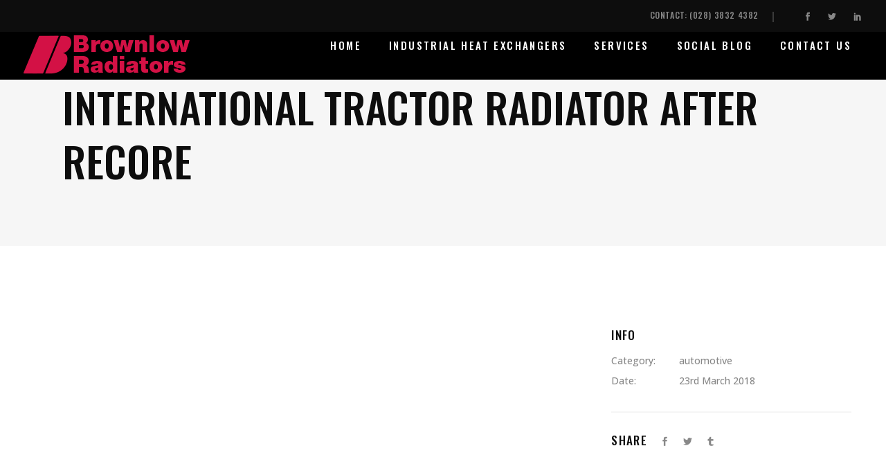

--- FILE ---
content_type: text/html; charset=UTF-8
request_url: https://brownlowradiators.com/portfolio-item/international-tractor-radiator-after-recore/
body_size: 13255
content:
<!DOCTYPE html>
<html lang="en-GB">
<head>
    
        <meta charset="UTF-8"/>
        <link rel="profile" href="https://gmpg.org/xfn/11"/>
        
                <meta name="viewport" content="width=device-width,initial-scale=1,user-scalable=yes">
        <title>International Tractor Radiator after recore &#8211; Brownlow Radiators</title>
<meta name='robots' content='max-image-preview:large' />
<link rel='dns-prefetch' href='//maps.googleapis.com' />
<link rel='dns-prefetch' href='//fonts.googleapis.com' />
<link rel="alternate" type="application/rss+xml" title="Brownlow Radiators &raquo; Feed" href="https://brownlowradiators.com/feed/" />
<link rel="alternate" type="application/rss+xml" title="Brownlow Radiators &raquo; Comments Feed" href="https://brownlowradiators.com/comments/feed/" />
<script type="text/javascript">
/* <![CDATA[ */
window._wpemojiSettings = {"baseUrl":"https:\/\/s.w.org\/images\/core\/emoji\/15.0.3\/72x72\/","ext":".png","svgUrl":"https:\/\/s.w.org\/images\/core\/emoji\/15.0.3\/svg\/","svgExt":".svg","source":{"concatemoji":"https:\/\/brownlowradiators.com\/wp-includes\/js\/wp-emoji-release.min.js?ver=6.5.7"}};
/*! This file is auto-generated */
!function(i,n){var o,s,e;function c(e){try{var t={supportTests:e,timestamp:(new Date).valueOf()};sessionStorage.setItem(o,JSON.stringify(t))}catch(e){}}function p(e,t,n){e.clearRect(0,0,e.canvas.width,e.canvas.height),e.fillText(t,0,0);var t=new Uint32Array(e.getImageData(0,0,e.canvas.width,e.canvas.height).data),r=(e.clearRect(0,0,e.canvas.width,e.canvas.height),e.fillText(n,0,0),new Uint32Array(e.getImageData(0,0,e.canvas.width,e.canvas.height).data));return t.every(function(e,t){return e===r[t]})}function u(e,t,n){switch(t){case"flag":return n(e,"\ud83c\udff3\ufe0f\u200d\u26a7\ufe0f","\ud83c\udff3\ufe0f\u200b\u26a7\ufe0f")?!1:!n(e,"\ud83c\uddfa\ud83c\uddf3","\ud83c\uddfa\u200b\ud83c\uddf3")&&!n(e,"\ud83c\udff4\udb40\udc67\udb40\udc62\udb40\udc65\udb40\udc6e\udb40\udc67\udb40\udc7f","\ud83c\udff4\u200b\udb40\udc67\u200b\udb40\udc62\u200b\udb40\udc65\u200b\udb40\udc6e\u200b\udb40\udc67\u200b\udb40\udc7f");case"emoji":return!n(e,"\ud83d\udc26\u200d\u2b1b","\ud83d\udc26\u200b\u2b1b")}return!1}function f(e,t,n){var r="undefined"!=typeof WorkerGlobalScope&&self instanceof WorkerGlobalScope?new OffscreenCanvas(300,150):i.createElement("canvas"),a=r.getContext("2d",{willReadFrequently:!0}),o=(a.textBaseline="top",a.font="600 32px Arial",{});return e.forEach(function(e){o[e]=t(a,e,n)}),o}function t(e){var t=i.createElement("script");t.src=e,t.defer=!0,i.head.appendChild(t)}"undefined"!=typeof Promise&&(o="wpEmojiSettingsSupports",s=["flag","emoji"],n.supports={everything:!0,everythingExceptFlag:!0},e=new Promise(function(e){i.addEventListener("DOMContentLoaded",e,{once:!0})}),new Promise(function(t){var n=function(){try{var e=JSON.parse(sessionStorage.getItem(o));if("object"==typeof e&&"number"==typeof e.timestamp&&(new Date).valueOf()<e.timestamp+604800&&"object"==typeof e.supportTests)return e.supportTests}catch(e){}return null}();if(!n){if("undefined"!=typeof Worker&&"undefined"!=typeof OffscreenCanvas&&"undefined"!=typeof URL&&URL.createObjectURL&&"undefined"!=typeof Blob)try{var e="postMessage("+f.toString()+"("+[JSON.stringify(s),u.toString(),p.toString()].join(",")+"));",r=new Blob([e],{type:"text/javascript"}),a=new Worker(URL.createObjectURL(r),{name:"wpTestEmojiSupports"});return void(a.onmessage=function(e){c(n=e.data),a.terminate(),t(n)})}catch(e){}c(n=f(s,u,p))}t(n)}).then(function(e){for(var t in e)n.supports[t]=e[t],n.supports.everything=n.supports.everything&&n.supports[t],"flag"!==t&&(n.supports.everythingExceptFlag=n.supports.everythingExceptFlag&&n.supports[t]);n.supports.everythingExceptFlag=n.supports.everythingExceptFlag&&!n.supports.flag,n.DOMReady=!1,n.readyCallback=function(){n.DOMReady=!0}}).then(function(){return e}).then(function(){var e;n.supports.everything||(n.readyCallback(),(e=n.source||{}).concatemoji?t(e.concatemoji):e.wpemoji&&e.twemoji&&(t(e.twemoji),t(e.wpemoji)))}))}((window,document),window._wpemojiSettings);
/* ]]> */
</script>
<style id='wp-emoji-styles-inline-css' type='text/css'>

	img.wp-smiley, img.emoji {
		display: inline !important;
		border: none !important;
		box-shadow: none !important;
		height: 1em !important;
		width: 1em !important;
		margin: 0 0.07em !important;
		vertical-align: -0.1em !important;
		background: none !important;
		padding: 0 !important;
	}
</style>
<link rel='stylesheet' id='wp-block-library-css' href='https://brownlowradiators.com/wp-includes/css/dist/block-library/style.min.css?ver=6.5.7' type='text/css' media='all' />
<style id='classic-theme-styles-inline-css' type='text/css'>
/*! This file is auto-generated */
.wp-block-button__link{color:#fff;background-color:#32373c;border-radius:9999px;box-shadow:none;text-decoration:none;padding:calc(.667em + 2px) calc(1.333em + 2px);font-size:1.125em}.wp-block-file__button{background:#32373c;color:#fff;text-decoration:none}
</style>
<style id='global-styles-inline-css' type='text/css'>
body{--wp--preset--color--black: #000000;--wp--preset--color--cyan-bluish-gray: #abb8c3;--wp--preset--color--white: #ffffff;--wp--preset--color--pale-pink: #f78da7;--wp--preset--color--vivid-red: #cf2e2e;--wp--preset--color--luminous-vivid-orange: #ff6900;--wp--preset--color--luminous-vivid-amber: #fcb900;--wp--preset--color--light-green-cyan: #7bdcb5;--wp--preset--color--vivid-green-cyan: #00d084;--wp--preset--color--pale-cyan-blue: #8ed1fc;--wp--preset--color--vivid-cyan-blue: #0693e3;--wp--preset--color--vivid-purple: #9b51e0;--wp--preset--gradient--vivid-cyan-blue-to-vivid-purple: linear-gradient(135deg,rgba(6,147,227,1) 0%,rgb(155,81,224) 100%);--wp--preset--gradient--light-green-cyan-to-vivid-green-cyan: linear-gradient(135deg,rgb(122,220,180) 0%,rgb(0,208,130) 100%);--wp--preset--gradient--luminous-vivid-amber-to-luminous-vivid-orange: linear-gradient(135deg,rgba(252,185,0,1) 0%,rgba(255,105,0,1) 100%);--wp--preset--gradient--luminous-vivid-orange-to-vivid-red: linear-gradient(135deg,rgba(255,105,0,1) 0%,rgb(207,46,46) 100%);--wp--preset--gradient--very-light-gray-to-cyan-bluish-gray: linear-gradient(135deg,rgb(238,238,238) 0%,rgb(169,184,195) 100%);--wp--preset--gradient--cool-to-warm-spectrum: linear-gradient(135deg,rgb(74,234,220) 0%,rgb(151,120,209) 20%,rgb(207,42,186) 40%,rgb(238,44,130) 60%,rgb(251,105,98) 80%,rgb(254,248,76) 100%);--wp--preset--gradient--blush-light-purple: linear-gradient(135deg,rgb(255,206,236) 0%,rgb(152,150,240) 100%);--wp--preset--gradient--blush-bordeaux: linear-gradient(135deg,rgb(254,205,165) 0%,rgb(254,45,45) 50%,rgb(107,0,62) 100%);--wp--preset--gradient--luminous-dusk: linear-gradient(135deg,rgb(255,203,112) 0%,rgb(199,81,192) 50%,rgb(65,88,208) 100%);--wp--preset--gradient--pale-ocean: linear-gradient(135deg,rgb(255,245,203) 0%,rgb(182,227,212) 50%,rgb(51,167,181) 100%);--wp--preset--gradient--electric-grass: linear-gradient(135deg,rgb(202,248,128) 0%,rgb(113,206,126) 100%);--wp--preset--gradient--midnight: linear-gradient(135deg,rgb(2,3,129) 0%,rgb(40,116,252) 100%);--wp--preset--font-size--small: 13px;--wp--preset--font-size--medium: 20px;--wp--preset--font-size--large: 36px;--wp--preset--font-size--x-large: 42px;--wp--preset--spacing--20: 0.44rem;--wp--preset--spacing--30: 0.67rem;--wp--preset--spacing--40: 1rem;--wp--preset--spacing--50: 1.5rem;--wp--preset--spacing--60: 2.25rem;--wp--preset--spacing--70: 3.38rem;--wp--preset--spacing--80: 5.06rem;--wp--preset--shadow--natural: 6px 6px 9px rgba(0, 0, 0, 0.2);--wp--preset--shadow--deep: 12px 12px 50px rgba(0, 0, 0, 0.4);--wp--preset--shadow--sharp: 6px 6px 0px rgba(0, 0, 0, 0.2);--wp--preset--shadow--outlined: 6px 6px 0px -3px rgba(255, 255, 255, 1), 6px 6px rgba(0, 0, 0, 1);--wp--preset--shadow--crisp: 6px 6px 0px rgba(0, 0, 0, 1);}:where(.is-layout-flex){gap: 0.5em;}:where(.is-layout-grid){gap: 0.5em;}body .is-layout-flex{display: flex;}body .is-layout-flex{flex-wrap: wrap;align-items: center;}body .is-layout-flex > *{margin: 0;}body .is-layout-grid{display: grid;}body .is-layout-grid > *{margin: 0;}:where(.wp-block-columns.is-layout-flex){gap: 2em;}:where(.wp-block-columns.is-layout-grid){gap: 2em;}:where(.wp-block-post-template.is-layout-flex){gap: 1.25em;}:where(.wp-block-post-template.is-layout-grid){gap: 1.25em;}.has-black-color{color: var(--wp--preset--color--black) !important;}.has-cyan-bluish-gray-color{color: var(--wp--preset--color--cyan-bluish-gray) !important;}.has-white-color{color: var(--wp--preset--color--white) !important;}.has-pale-pink-color{color: var(--wp--preset--color--pale-pink) !important;}.has-vivid-red-color{color: var(--wp--preset--color--vivid-red) !important;}.has-luminous-vivid-orange-color{color: var(--wp--preset--color--luminous-vivid-orange) !important;}.has-luminous-vivid-amber-color{color: var(--wp--preset--color--luminous-vivid-amber) !important;}.has-light-green-cyan-color{color: var(--wp--preset--color--light-green-cyan) !important;}.has-vivid-green-cyan-color{color: var(--wp--preset--color--vivid-green-cyan) !important;}.has-pale-cyan-blue-color{color: var(--wp--preset--color--pale-cyan-blue) !important;}.has-vivid-cyan-blue-color{color: var(--wp--preset--color--vivid-cyan-blue) !important;}.has-vivid-purple-color{color: var(--wp--preset--color--vivid-purple) !important;}.has-black-background-color{background-color: var(--wp--preset--color--black) !important;}.has-cyan-bluish-gray-background-color{background-color: var(--wp--preset--color--cyan-bluish-gray) !important;}.has-white-background-color{background-color: var(--wp--preset--color--white) !important;}.has-pale-pink-background-color{background-color: var(--wp--preset--color--pale-pink) !important;}.has-vivid-red-background-color{background-color: var(--wp--preset--color--vivid-red) !important;}.has-luminous-vivid-orange-background-color{background-color: var(--wp--preset--color--luminous-vivid-orange) !important;}.has-luminous-vivid-amber-background-color{background-color: var(--wp--preset--color--luminous-vivid-amber) !important;}.has-light-green-cyan-background-color{background-color: var(--wp--preset--color--light-green-cyan) !important;}.has-vivid-green-cyan-background-color{background-color: var(--wp--preset--color--vivid-green-cyan) !important;}.has-pale-cyan-blue-background-color{background-color: var(--wp--preset--color--pale-cyan-blue) !important;}.has-vivid-cyan-blue-background-color{background-color: var(--wp--preset--color--vivid-cyan-blue) !important;}.has-vivid-purple-background-color{background-color: var(--wp--preset--color--vivid-purple) !important;}.has-black-border-color{border-color: var(--wp--preset--color--black) !important;}.has-cyan-bluish-gray-border-color{border-color: var(--wp--preset--color--cyan-bluish-gray) !important;}.has-white-border-color{border-color: var(--wp--preset--color--white) !important;}.has-pale-pink-border-color{border-color: var(--wp--preset--color--pale-pink) !important;}.has-vivid-red-border-color{border-color: var(--wp--preset--color--vivid-red) !important;}.has-luminous-vivid-orange-border-color{border-color: var(--wp--preset--color--luminous-vivid-orange) !important;}.has-luminous-vivid-amber-border-color{border-color: var(--wp--preset--color--luminous-vivid-amber) !important;}.has-light-green-cyan-border-color{border-color: var(--wp--preset--color--light-green-cyan) !important;}.has-vivid-green-cyan-border-color{border-color: var(--wp--preset--color--vivid-green-cyan) !important;}.has-pale-cyan-blue-border-color{border-color: var(--wp--preset--color--pale-cyan-blue) !important;}.has-vivid-cyan-blue-border-color{border-color: var(--wp--preset--color--vivid-cyan-blue) !important;}.has-vivid-purple-border-color{border-color: var(--wp--preset--color--vivid-purple) !important;}.has-vivid-cyan-blue-to-vivid-purple-gradient-background{background: var(--wp--preset--gradient--vivid-cyan-blue-to-vivid-purple) !important;}.has-light-green-cyan-to-vivid-green-cyan-gradient-background{background: var(--wp--preset--gradient--light-green-cyan-to-vivid-green-cyan) !important;}.has-luminous-vivid-amber-to-luminous-vivid-orange-gradient-background{background: var(--wp--preset--gradient--luminous-vivid-amber-to-luminous-vivid-orange) !important;}.has-luminous-vivid-orange-to-vivid-red-gradient-background{background: var(--wp--preset--gradient--luminous-vivid-orange-to-vivid-red) !important;}.has-very-light-gray-to-cyan-bluish-gray-gradient-background{background: var(--wp--preset--gradient--very-light-gray-to-cyan-bluish-gray) !important;}.has-cool-to-warm-spectrum-gradient-background{background: var(--wp--preset--gradient--cool-to-warm-spectrum) !important;}.has-blush-light-purple-gradient-background{background: var(--wp--preset--gradient--blush-light-purple) !important;}.has-blush-bordeaux-gradient-background{background: var(--wp--preset--gradient--blush-bordeaux) !important;}.has-luminous-dusk-gradient-background{background: var(--wp--preset--gradient--luminous-dusk) !important;}.has-pale-ocean-gradient-background{background: var(--wp--preset--gradient--pale-ocean) !important;}.has-electric-grass-gradient-background{background: var(--wp--preset--gradient--electric-grass) !important;}.has-midnight-gradient-background{background: var(--wp--preset--gradient--midnight) !important;}.has-small-font-size{font-size: var(--wp--preset--font-size--small) !important;}.has-medium-font-size{font-size: var(--wp--preset--font-size--medium) !important;}.has-large-font-size{font-size: var(--wp--preset--font-size--large) !important;}.has-x-large-font-size{font-size: var(--wp--preset--font-size--x-large) !important;}
.wp-block-navigation a:where(:not(.wp-element-button)){color: inherit;}
:where(.wp-block-post-template.is-layout-flex){gap: 1.25em;}:where(.wp-block-post-template.is-layout-grid){gap: 1.25em;}
:where(.wp-block-columns.is-layout-flex){gap: 2em;}:where(.wp-block-columns.is-layout-grid){gap: 2em;}
.wp-block-pullquote{font-size: 1.5em;line-height: 1.6;}
</style>
<link rel='stylesheet' id='contact-form-7-css' href='https://brownlowradiators.com/wp-content/plugins/contact-form-7/includes/css/styles.css?ver=5.7.7' type='text/css' media='all' />
<link rel='stylesheet' id='rs-plugin-settings-css' href='https://brownlowradiators.com/wp-content/plugins/revslider/public/assets/css/rs6.css?ver=6.2.1' type='text/css' media='all' />
<style id='rs-plugin-settings-inline-css' type='text/css'>
#rs-demo-id {}
</style>
<link rel='stylesheet' id='vcfti-font-awesome-css-css' href='https://brownlowradiators.com/wp-content/plugins/vc-fb-stream/inc/../assets/css/font-awesome.min.css?ver=6.5.7' type='text/css' media='all' />
<link rel='stylesheet' id='vcfti-font-stroke-css-css' href='https://brownlowradiators.com/wp-content/plugins/vc-fb-stream/inc/../assets/css/pe-icon-7-stroke.css?ver=6.5.7' type='text/css' media='all' />
<link rel='stylesheet' id='vcfti-slick-css-css' href='https://brownlowradiators.com/wp-content/plugins/vc-fb-stream/inc/../assets/css/slick.css?ver=6.5.7' type='text/css' media='all' />
<link rel='stylesheet' id='vcfti-owl2-css-css' href='https://brownlowradiators.com/wp-content/plugins/vc-fb-stream/inc/../assets/css/owl.carousel.css?ver=6.5.7' type='text/css' media='all' />
<link rel='stylesheet' id='timeline-css-css' href='https://brownlowradiators.com/wp-content/plugins/vc-fb-stream/inc/../assets/css/timeline.css?ver=6.5.7' type='text/css' media='all' />
<link rel='stylesheet' id='pxlz_edgtf_default_style-css' href='https://brownlowradiators.com/wp-content/themes/pxlz/style.css?ver=6.5.7' type='text/css' media='all' />
<link rel='stylesheet' id='pxlz_edgtf_modules-css' href='https://brownlowradiators.com/wp-content/themes/pxlz/assets/css/modules.min.css?ver=6.5.7' type='text/css' media='all' />
<style id='pxlz_edgtf_modules-inline-css' type='text/css'>
.postid-5191.edgtf-boxed .edgtf-wrapper { background-attachment: fixed;}


</style>
<link rel='stylesheet' id='edgtf_font_awesome-css' href='https://brownlowradiators.com/wp-content/themes/pxlz/assets/css/font-awesome/css/font-awesome.min.css?ver=6.5.7' type='text/css' media='all' />
<link rel='stylesheet' id='edgtf_font_elegant-css' href='https://brownlowradiators.com/wp-content/themes/pxlz/assets/css/elegant-icons/style.min.css?ver=6.5.7' type='text/css' media='all' />
<link rel='stylesheet' id='edgtf_ion_icons-css' href='https://brownlowradiators.com/wp-content/themes/pxlz/assets/css/ion-icons/css/ionicons.min.css?ver=6.5.7' type='text/css' media='all' />
<link rel='stylesheet' id='edgtf_linea_icons-css' href='https://brownlowradiators.com/wp-content/themes/pxlz/assets/css/linea-icons/style.css?ver=6.5.7' type='text/css' media='all' />
<link rel='stylesheet' id='edgtf_linear_icons-css' href='https://brownlowradiators.com/wp-content/themes/pxlz/assets/css/linear-icons/style.css?ver=6.5.7' type='text/css' media='all' />
<link rel='stylesheet' id='edgtf_simple_line_icons-css' href='https://brownlowradiators.com/wp-content/themes/pxlz/assets/css/simple-line-icons/simple-line-icons.css?ver=6.5.7' type='text/css' media='all' />
<link rel='stylesheet' id='edgtf_dripicons-css' href='https://brownlowradiators.com/wp-content/themes/pxlz/assets/css/dripicons/dripicons.css?ver=6.5.7' type='text/css' media='all' />
<link rel='stylesheet' id='mediaelement-css' href='https://brownlowradiators.com/wp-includes/js/mediaelement/mediaelementplayer-legacy.min.css?ver=4.2.17' type='text/css' media='all' />
<link rel='stylesheet' id='wp-mediaelement-css' href='https://brownlowradiators.com/wp-includes/js/mediaelement/wp-mediaelement.min.css?ver=6.5.7' type='text/css' media='all' />
<link rel='stylesheet' id='pxlz_edgtf_style_dynamic-css' href='https://brownlowradiators.com/wp-content/themes/pxlz/assets/css/style_dynamic.css?ver=1687961670' type='text/css' media='all' />
<link rel='stylesheet' id='pxlz_edgtf_modules_responsive-css' href='https://brownlowradiators.com/wp-content/themes/pxlz/assets/css/modules-responsive.min.css?ver=6.5.7' type='text/css' media='all' />
<link rel='stylesheet' id='pxlz_edgtf_style_dynamic_responsive-css' href='https://brownlowradiators.com/wp-content/themes/pxlz/assets/css/style_dynamic_responsive.css?ver=1687961670' type='text/css' media='all' />
<link rel='stylesheet' id='pxlz_edgtf_google_fonts-css' href='https://fonts.googleapis.com/css?family=Oswald%3A500%7CMerriweather%3A500%7CMerriweather+Sans%3A500%7COpen+Sans%3A500&#038;subset=latin-ext&#038;ver=1.0.0' type='text/css' media='all' />
<script type="text/javascript" src="https://brownlowradiators.com/wp-includes/js/jquery/jquery.min.js?ver=3.7.1" id="jquery-core-js"></script>
<script type="text/javascript" src="https://brownlowradiators.com/wp-includes/js/jquery/jquery-migrate.min.js?ver=3.4.1" id="jquery-migrate-js"></script>
<script type="text/javascript" src="https://brownlowradiators.com/wp-content/plugins/revslider/public/assets/js/rbtools.min.js?ver=6.0" id="tp-tools-js"></script>
<script type="text/javascript" src="https://brownlowradiators.com/wp-content/plugins/revslider/public/assets/js/rs6.min.js?ver=6.2.1" id="revmin-js"></script>
<script type="text/javascript" src="https://brownlowradiators.com/wp-content/plugins/vc-fb-stream/inc/../assets/js/moment-with-locales.min.js?ver=6.5.7" id="moment-locale-js-js"></script>
<script type="text/javascript" src="https://brownlowradiators.com/wp-content/plugins/vc-fb-stream/inc/../assets/js/isotope.pkgd.min.js?ver=6.5.7" id="svc-isotop-js-js"></script>
<script type="text/javascript" src="https://brownlowradiators.com/wp-content/plugins/vc-fb-stream/inc/../assets/js/imagesloaded.pkgd.min.js?ver=6.5.7" id="svc-imagesloaded-js-js"></script>
<script type="text/javascript" src="https://brownlowradiators.com/wp-content/plugins/vc-fb-stream/inc/../assets/js/jquery.viewportchecker.js?ver=6.5.7" id="viewportchecker-js-js"></script>
<script type="text/javascript" src="https://brownlowradiators.com/wp-content/plugins/vc-fb-stream/inc/../assets/js/slick.min.js?ver=6.5.7" id="slick-js-js"></script>
<script type="text/javascript" src="https://brownlowradiators.com/wp-content/plugins/vc-fb-stream/inc/../assets/js/timeline.js?ver=6.5.7" id="timeline-js-js"></script>
<script type="text/javascript" src="https://brownlowradiators.com/wp-content/plugins/vc-fb-stream/inc/../assets/js/doT.min.js?ver=6.5.7" id="doT-js-js"></script>
<script type="text/javascript" id="vc-fb-social-stream-js-js-extra">
/* <![CDATA[ */
var svc_ajax_url = {"url":"https:\/\/brownlowradiators.com\/wp-admin\/admin-ajax.php","laungage":"en_GB"};
/* ]]> */
</script>
<script type="text/javascript" src="https://brownlowradiators.com/wp-content/plugins/vc-fb-stream/inc/../assets/js/social-stream.js?ver=6.5.7" id="vc-fb-social-stream-js-js"></script>
<link rel="https://api.w.org/" href="https://brownlowradiators.com/wp-json/" /><link rel="EditURI" type="application/rsd+xml" title="RSD" href="https://brownlowradiators.com/xmlrpc.php?rsd" />
<meta name="generator" content="WordPress 6.5.7" />
<link rel="canonical" href="https://brownlowradiators.com/portfolio-item/international-tractor-radiator-after-recore/" />
<link rel='shortlink' href='https://brownlowradiators.com/?p=5191' />
<link rel="alternate" type="application/json+oembed" href="https://brownlowradiators.com/wp-json/oembed/1.0/embed?url=https%3A%2F%2Fbrownlowradiators.com%2Fportfolio-item%2Finternational-tractor-radiator-after-recore%2F" />
<link rel="alternate" type="text/xml+oembed" href="https://brownlowradiators.com/wp-json/oembed/1.0/embed?url=https%3A%2F%2Fbrownlowradiators.com%2Fportfolio-item%2Finternational-tractor-radiator-after-recore%2F&#038;format=xml" />
<script type="text/javascript">
(function(url){
	if(/(?:Chrome\/26\.0\.1410\.63 Safari\/537\.31|WordfenceTestMonBot)/.test(navigator.userAgent)){ return; }
	var addEvent = function(evt, handler) {
		if (window.addEventListener) {
			document.addEventListener(evt, handler, false);
		} else if (window.attachEvent) {
			document.attachEvent('on' + evt, handler);
		}
	};
	var removeEvent = function(evt, handler) {
		if (window.removeEventListener) {
			document.removeEventListener(evt, handler, false);
		} else if (window.detachEvent) {
			document.detachEvent('on' + evt, handler);
		}
	};
	var evts = 'contextmenu dblclick drag dragend dragenter dragleave dragover dragstart drop keydown keypress keyup mousedown mousemove mouseout mouseover mouseup mousewheel scroll'.split(' ');
	var logHuman = function() {
		if (window.wfLogHumanRan) { return; }
		window.wfLogHumanRan = true;
		var wfscr = document.createElement('script');
		wfscr.type = 'text/javascript';
		wfscr.async = true;
		wfscr.src = url + '&r=' + Math.random();
		(document.getElementsByTagName('head')[0]||document.getElementsByTagName('body')[0]).appendChild(wfscr);
		for (var i = 0; i < evts.length; i++) {
			removeEvent(evts[i], logHuman);
		}
	};
	for (var i = 0; i < evts.length; i++) {
		addEvent(evts[i], logHuman);
	}
})('//brownlowradiators.com/?wordfence_lh=1&hid=B8F92CB7047E5BC4F5B4B41AA7FDDD84');
</script><meta name="generator" content="Powered by WPBakery Page Builder - drag and drop page builder for WordPress."/>
<!--[if lte IE 9]><link rel="stylesheet" type="text/css" href="https://brownlowradiators.com/wp-content/plugins/js_composer/assets/css/vc_lte_ie9.min.css" media="screen"><![endif]--><meta name="generator" content="Powered by Slider Revolution 6.2.1 - responsive, Mobile-Friendly Slider Plugin for WordPress with comfortable drag and drop interface." />
<link rel="icon" href="https://brownlowradiators.com/wp-content/uploads/2018/03/cropped-icon-32x32.png" sizes="32x32" />
<link rel="icon" href="https://brownlowradiators.com/wp-content/uploads/2018/03/cropped-icon-192x192.png" sizes="192x192" />
<link rel="apple-touch-icon" href="https://brownlowradiators.com/wp-content/uploads/2018/03/cropped-icon-180x180.png" />
<meta name="msapplication-TileImage" content="https://brownlowradiators.com/wp-content/uploads/2018/03/cropped-icon-270x270.png" />
<script type="text/javascript">function setREVStartSize(e){			
			try {								
				var pw = document.getElementById(e.c).parentNode.offsetWidth,
					newh;
				pw = pw===0 || isNaN(pw) ? window.innerWidth : pw;
				e.tabw = e.tabw===undefined ? 0 : parseInt(e.tabw);
				e.thumbw = e.thumbw===undefined ? 0 : parseInt(e.thumbw);
				e.tabh = e.tabh===undefined ? 0 : parseInt(e.tabh);
				e.thumbh = e.thumbh===undefined ? 0 : parseInt(e.thumbh);
				e.tabhide = e.tabhide===undefined ? 0 : parseInt(e.tabhide);
				e.thumbhide = e.thumbhide===undefined ? 0 : parseInt(e.thumbhide);
				e.mh = e.mh===undefined || e.mh=="" || e.mh==="auto" ? 0 : parseInt(e.mh,0);		
				if(e.layout==="fullscreen" || e.l==="fullscreen") 						
					newh = Math.max(e.mh,window.innerHeight);				
				else{					
					e.gw = Array.isArray(e.gw) ? e.gw : [e.gw];
					for (var i in e.rl) if (e.gw[i]===undefined || e.gw[i]===0) e.gw[i] = e.gw[i-1];					
					e.gh = e.el===undefined || e.el==="" || (Array.isArray(e.el) && e.el.length==0)? e.gh : e.el;
					e.gh = Array.isArray(e.gh) ? e.gh : [e.gh];
					for (var i in e.rl) if (e.gh[i]===undefined || e.gh[i]===0) e.gh[i] = e.gh[i-1];
										
					var nl = new Array(e.rl.length),
						ix = 0,						
						sl;					
					e.tabw = e.tabhide>=pw ? 0 : e.tabw;
					e.thumbw = e.thumbhide>=pw ? 0 : e.thumbw;
					e.tabh = e.tabhide>=pw ? 0 : e.tabh;
					e.thumbh = e.thumbhide>=pw ? 0 : e.thumbh;					
					for (var i in e.rl) nl[i] = e.rl[i]<window.innerWidth ? 0 : e.rl[i];
					sl = nl[0];									
					for (var i in nl) if (sl>nl[i] && nl[i]>0) { sl = nl[i]; ix=i;}															
					var m = pw>(e.gw[ix]+e.tabw+e.thumbw) ? 1 : (pw-(e.tabw+e.thumbw)) / (e.gw[ix]);					

					newh =  (e.type==="carousel" && e.justify==="true" ? e.gh[ix] : (e.gh[ix] * m)) + (e.tabh + e.thumbh);
				}			
				
				if(window.rs_init_css===undefined) window.rs_init_css = document.head.appendChild(document.createElement("style"));					
				document.getElementById(e.c).height = newh;
				window.rs_init_css.innerHTML += "#"+e.c+"_wrapper { height: "+newh+"px }";				
			} catch(e){
				console.log("Failure at Presize of Slider:" + e)
			}					   
		  };</script>
		<style type="text/css" id="wp-custom-css">
			.edgtf-logo-wrapper a img {
    height: auto;
    width: auto;
    -webkit-transition: opacity .2s ease;
    -moz-transition: opacity .2s ease;
    transition: opacity .2s ease;
}

.edgtf-portfolio-list-holder article .edgtf-pli-text .edgtf-pli-title {
    margin: 0;
    font-size: 15px;
}

.edgtf-sticky-header .edgtf-position-center-inner, .edgtf-sticky-header .edgtf-position-right-inner {

    height: 100%;
    display: none;

}


.edgtf-top-bar {
    position: fixed;
    width: 100%;
    height: 46px;
    color: #fff;
    font-size: 11px;
    line-height: 1;
    background-color: #0d0d0d;
    z-index: 111;
}


.edgtf-page-header {
    position: relative;
    display: inline-block;
    width: 100%;
    vertical-align: middle;
    margin: 0;
    padding: 0;
    z-index: 110;
    box-sizing: border-box;
    margin-top: 15px;
}

.edgtf-page-header .edgtf-sticky-header .edgtf-sticky-holder {
    background-color: rgba(255, 255, 255, 1);
    display: none;
}


@media only screen and (max-width: 1280px) .edgtf-page-header .edgtf-vertical-align-containers {
    padding: 0 30px;
    display: none;
}		</style>
		<noscript><style type="text/css"> .wpb_animate_when_almost_visible { opacity: 1; }</style></noscript></head>
<body data-rsssl=1 class="portfolio-item-template-default single single-portfolio-item postid-5191 edgt-core-1.0 pxlz-ver-1.0.1 edgtf-grid-1300 edgtf-follow-portfolio-info edgtf-light-header edgtf-sticky-header-on-scroll-down-up edgtf-dropdown-animate-height edgtf-header-standard edgtf-menu-area-shadow-disable edgtf-menu-area-border-disable edgtf-menu-area-in-grid-border-disable edgtf-logo-area-border-disable edgtf-logo-area-in-grid-border-disable edgtf-header-vertical-shadow-disable edgtf-header-vertical-border-disable edgtf-side-menu-slide-from-right edgtf-default-mobile-header edgtf-sticky-up-mobile-header edgtf-header-top-enabled wpb-js-composer js-comp-ver-5.4.5 vc_responsive" itemscope itemtype="http://schema.org/WebPage">
<section class="edgtf-side-menu">
    <div class="edgtf-close-side-menu-holder">
        <a class="edgtf-close-side-menu" href="#" target="_self">
            <span aria-hidden="true" class="edgtf-icon-font-elegant icon_close " ></span>        </a>
    </div>
    </section>
<div class="edgtf-wrapper">
    <div class="edgtf-wrapper-inner">
        
    
    <div class="edgtf-top-bar">
        
        
            <div class="edgtf-vertical-align-containers">
                <div class="edgtf-position-left">
                    <div class="edgtf-position-left-inner">
                                                    <div id="text-8" class="widget widget_text edgtf-top-bar-widget">			<div class="textwidget"></div>
		</div><div id="text-9" class="widget widget_text edgtf-top-bar-widget">			<div class="textwidget"></div>
		</div>                                            </div>
                </div>
                <div class="edgtf-position-right">
                    <div class="edgtf-position-right-inner">
                                                    <div id="text-10" class="widget widget_text edgtf-top-bar-widget">			<div class="textwidget"><h6 style="font-size: 12px; color: #888888; margin: 0px;">Contact: (028) 3832 4382</h6>
</div>
		</div><div class="widget edgtf-separator-widget"><div class="edgtf-separator-holder clearfix  edgtf-separator-center edgtf-separator-normal">
    <div class="edgtf-separator" style="border-color: rgba(255,255,255,0.19);border-style: solid;width: 2px;border-bottom-width: 15px"></div>
</div>
</div>
        <a class="edgtf-social-icon-widget-holder edgtf-icon-has-hover" data-hover-color="#ECA7B8" style="color: #888888;;font-size: 12px;margin: 0 0 0 20px;" href="https://www.facebook.com/" target="_blank">
            <span class="edgtf-social-icon-widget  social_facebook    "></span>        </a>
        
        <a class="edgtf-social-icon-widget-holder edgtf-icon-has-hover" data-hover-color="#ECA7B8" style="color: #888888;;font-size: 12px;margin: 0 20px;" href="https://twitter.com/brownlow15" target="_blank">
            <span class="edgtf-social-icon-widget  social_twitter    "></span>        </a>
        
        <a class="edgtf-social-icon-widget-holder edgtf-icon-has-hover" data-hover-color="#ECA7B8" style="color: #888888;;font-size: 12px;margin: 0px 5px 0px 2px;" href="https://www.linkedin.com/company/brownlow-heat-transfer-ltd" target="_blank">
            <span class="edgtf-social-icon-widget  social_linkedin    "></span>        </a>
                                                    </div>
                </div>
            </div>

            
            </div>

    
    <header class="edgtf-page-header">
        
        
            <div class="edgtf-menu-area edgtf-menu-right">
                
                
                    <div class="edgtf-vertical-align-containers">
                        <div class="edgtf-position-left">
                            <div class="edgtf-position-left-inner">
                                

    <div class="edgtf-logo-wrapper">
        <a itemprop="url" href="https://brownlowradiators.com/" style="height: 28px;">
            <img itemprop="image" class="edgtf-normal-logo" src="https://brownlowradiators.com/wp-content/uploads/2018/02/logo.png"  alt="logo"/>
                            <img itemprop="image" class="edgtf-dark-logo" src="https://brownlowradiators.com/wp-content/uploads/2018/02/logo.png"  alt="dark logo"/>                            <img itemprop="image" class="edgtf-light-logo" src="https://brownlowradiators.com/wp-content/uploads/2018/02/logo.png"  alt="light logo"/>        </a>
    </div>

                                                            </div>
                        </div>
                                                <div class="edgtf-position-right">
                            <div class="edgtf-position-right-inner">
                                                                    
    <nav class="edgtf-main-menu edgtf-drop-down edgtf-default-nav">
        <ul id="menu-main" class="clearfix"><li id="nav-menu-item-5063" class="menu-item menu-item-type-post_type menu-item-object-page menu-item-home  narrow"><a href="https://brownlowradiators.com/" class=""><span class="item_outer"><span class="item_text">Home</span></span></a></li>
<li id="nav-menu-item-5064" class="menu-item menu-item-type-post_type menu-item-object-page  narrow"><a href="https://brownlowradiators.com/industrial-heat-exchanger/" class=""><span class="item_outer"><span class="item_text">Industrial Heat Exchangers</span></span></a></li>
<li id="nav-menu-item-5065" class="menu-item menu-item-type-custom menu-item-object-custom menu-item-has-children  has_sub narrow"><a href="#" class=""><span class="item_outer"><span class="item_text">Services</span><i class="edgtf-menu-arrow ion-ios-arrow-down"></i></span></a>
<div class="second"><div class="inner"><ul>
	<li id="nav-menu-item-5066" class="menu-item menu-item-type-post_type menu-item-object-page "><a href="https://brownlowradiators.com/air-conditioning-services/" class=""><span class="item_outer"><span class="item_text">Air Conditioning Services</span></span></a></li>
	<li id="nav-menu-item-5067" class="menu-item menu-item-type-post_type menu-item-object-page "><a href="https://brownlowradiators.com/automotive-radiators/" class=""><span class="item_outer"><span class="item_text">Automotive Radiators</span></span></a></li>
	<li id="nav-menu-item-5068" class="menu-item menu-item-type-post_type menu-item-object-page "><a href="https://brownlowradiators.com/combi-coolers/" class=""><span class="item_outer"><span class="item_text">Combi Coolers</span></span></a></li>
	<li id="nav-menu-item-5069" class="menu-item menu-item-type-post_type menu-item-object-page "><a href="https://brownlowradiators.com/dpf-filters/" class=""><span class="item_outer"><span class="item_text">DPF FILTERS</span></span></a></li>
	<li id="nav-menu-item-5070" class="menu-item menu-item-type-post_type menu-item-object-page "><a href="https://brownlowradiators.com/fuel-tank-re-nu/" class=""><span class="item_outer"><span class="item_text">Fuel Tank Re-Nu</span></span></a></li>
	<li id="nav-menu-item-5168" class="menu-item menu-item-type-post_type menu-item-object-page "><a href="https://brownlowradiators.com/heat-transfer-services/" class=""><span class="item_outer"><span class="item_text">Heat Transfer Services</span></span></a></li>
	<li id="nav-menu-item-5072" class="menu-item menu-item-type-post_type menu-item-object-page "><a href="https://brownlowradiators.com/generators/" class=""><span class="item_outer"><span class="item_text">Generators</span></span></a></li>
	<li id="nav-menu-item-5073" class="menu-item menu-item-type-post_type menu-item-object-page "><a href="https://brownlowradiators.com/oil-coolers/" class=""><span class="item_outer"><span class="item_text">Oilcoolers/Intercoolers</span></span></a></li>
	<li id="nav-menu-item-5074" class="menu-item menu-item-type-post_type menu-item-object-page "><a href="https://brownlowradiators.com/commercial-agricultural/" class=""><span class="item_outer"><span class="item_text">Commercial &#038; Agricultural</span></span></a></li>
	<li id="nav-menu-item-5075" class="menu-item menu-item-type-post_type menu-item-object-page "><a href="https://brownlowradiators.com/shotblasting/" class=""><span class="item_outer"><span class="item_text">Shotblasting</span></span></a></li>
	<li id="nav-menu-item-5495" class="menu-item menu-item-type-post_type menu-item-object-page "><a href="https://brownlowradiators.com/hydraulic-hose-services/" class=""><span class="item_outer"><span class="item_text">Hydraulic Hose Services</span></span></a></li>
</ul></div></div>
</li>
<li id="nav-menu-item-5092" class="menu-item menu-item-type-post_type menu-item-object-page  narrow"><a href="https://brownlowradiators.com/social-blog/" class=""><span class="item_outer"><span class="item_text">Social Blog</span></span></a></li>
<li id="nav-menu-item-5076" class="menu-item menu-item-type-post_type menu-item-object-page  narrow"><a href="https://brownlowradiators.com/contact-us/" class=""><span class="item_outer"><span class="item_text">Contact Us</span></span></a></li>
</ul>    </nav>

                                                                                            </div>
                        </div>
                    </div>

                                </div>

            
        
    <div class="edgtf-sticky-header">
                <div class="edgtf-sticky-holder">
                            <div class=" edgtf-vertical-align-containers">
                    <div class="edgtf-position-left">
                        <div class="edgtf-position-left-inner">
                            

    <div class="edgtf-logo-wrapper">
        <a itemprop="url" href="https://brownlowradiators.com/" style="height: 28px;">
            <img itemprop="image" class="edgtf-normal-logo" src="https://brownlowradiators.com/wp-content/uploads/2018/02/logo.png"  alt="logo"/>
                            <img itemprop="image" class="edgtf-dark-logo" src="https://brownlowradiators.com/wp-content/uploads/2018/02/logo.png"  alt="dark logo"/>                            <img itemprop="image" class="edgtf-light-logo" src="https://brownlowradiators.com/wp-content/uploads/2018/02/logo.png"  alt="light logo"/>        </a>
    </div>

                        </div>
                    </div>
                    <div class="edgtf-position-right">
                        <div class="edgtf-position-right-inner">
                            
    <nav class="edgtf-main-menu edgtf-drop-down edgtf-sticky-nav">
        <ul id="menu-main-1" class="clearfix"><li id="sticky-nav-menu-item-5063" class="menu-item menu-item-type-post_type menu-item-object-page menu-item-home  narrow"><a href="https://brownlowradiators.com/" class=""><span class="item_outer"><span class="item_text">Home</span><span class="plus"></span></span></a></li>
<li id="sticky-nav-menu-item-5064" class="menu-item menu-item-type-post_type menu-item-object-page  narrow"><a href="https://brownlowradiators.com/industrial-heat-exchanger/" class=""><span class="item_outer"><span class="item_text">Industrial Heat Exchangers</span><span class="plus"></span></span></a></li>
<li id="sticky-nav-menu-item-5065" class="menu-item menu-item-type-custom menu-item-object-custom menu-item-has-children  has_sub narrow"><a href="#" class=""><span class="item_outer"><span class="item_text">Services</span><span class="plus"></span><i class="edgtf-menu-arrow ion-ios-arrow-down"></i></span></a>
<div class="second"><div class="inner"><ul>
	<li id="sticky-nav-menu-item-5066" class="menu-item menu-item-type-post_type menu-item-object-page "><a href="https://brownlowradiators.com/air-conditioning-services/" class=""><span class="item_outer"><span class="item_text">Air Conditioning Services</span><span class="plus"></span></span></a></li>
	<li id="sticky-nav-menu-item-5067" class="menu-item menu-item-type-post_type menu-item-object-page "><a href="https://brownlowradiators.com/automotive-radiators/" class=""><span class="item_outer"><span class="item_text">Automotive Radiators</span><span class="plus"></span></span></a></li>
	<li id="sticky-nav-menu-item-5068" class="menu-item menu-item-type-post_type menu-item-object-page "><a href="https://brownlowradiators.com/combi-coolers/" class=""><span class="item_outer"><span class="item_text">Combi Coolers</span><span class="plus"></span></span></a></li>
	<li id="sticky-nav-menu-item-5069" class="menu-item menu-item-type-post_type menu-item-object-page "><a href="https://brownlowradiators.com/dpf-filters/" class=""><span class="item_outer"><span class="item_text">DPF FILTERS</span><span class="plus"></span></span></a></li>
	<li id="sticky-nav-menu-item-5070" class="menu-item menu-item-type-post_type menu-item-object-page "><a href="https://brownlowradiators.com/fuel-tank-re-nu/" class=""><span class="item_outer"><span class="item_text">Fuel Tank Re-Nu</span><span class="plus"></span></span></a></li>
	<li id="sticky-nav-menu-item-5168" class="menu-item menu-item-type-post_type menu-item-object-page "><a href="https://brownlowradiators.com/heat-transfer-services/" class=""><span class="item_outer"><span class="item_text">Heat Transfer Services</span><span class="plus"></span></span></a></li>
	<li id="sticky-nav-menu-item-5072" class="menu-item menu-item-type-post_type menu-item-object-page "><a href="https://brownlowradiators.com/generators/" class=""><span class="item_outer"><span class="item_text">Generators</span><span class="plus"></span></span></a></li>
	<li id="sticky-nav-menu-item-5073" class="menu-item menu-item-type-post_type menu-item-object-page "><a href="https://brownlowradiators.com/oil-coolers/" class=""><span class="item_outer"><span class="item_text">Oilcoolers/Intercoolers</span><span class="plus"></span></span></a></li>
	<li id="sticky-nav-menu-item-5074" class="menu-item menu-item-type-post_type menu-item-object-page "><a href="https://brownlowradiators.com/commercial-agricultural/" class=""><span class="item_outer"><span class="item_text">Commercial &#038; Agricultural</span><span class="plus"></span></span></a></li>
	<li id="sticky-nav-menu-item-5075" class="menu-item menu-item-type-post_type menu-item-object-page "><a href="https://brownlowradiators.com/shotblasting/" class=""><span class="item_outer"><span class="item_text">Shotblasting</span><span class="plus"></span></span></a></li>
	<li id="sticky-nav-menu-item-5495" class="menu-item menu-item-type-post_type menu-item-object-page "><a href="https://brownlowradiators.com/hydraulic-hose-services/" class=""><span class="item_outer"><span class="item_text">Hydraulic Hose Services</span><span class="plus"></span></span></a></li>
</ul></div></div>
</li>
<li id="sticky-nav-menu-item-5092" class="menu-item menu-item-type-post_type menu-item-object-page  narrow"><a href="https://brownlowradiators.com/social-blog/" class=""><span class="item_outer"><span class="item_text">Social Blog</span><span class="plus"></span></span></a></li>
<li id="sticky-nav-menu-item-5076" class="menu-item menu-item-type-post_type menu-item-object-page  narrow"><a href="https://brownlowradiators.com/contact-us/" class=""><span class="item_outer"><span class="item_text">Contact Us</span><span class="plus"></span></span></a></li>
</ul>    </nav>

                                                    </div>
                    </div>
                </div>
                        </div>
            </div>


            </header>


    <header class="edgtf-mobile-header">
        
        <div class="edgtf-mobile-header-inner">
            <div class="edgtf-mobile-header-holder">
                <div class="edgtf-grid">
                    <div class="edgtf-vertical-align-containers">
                        <div class="edgtf-vertical-align-containers">
                                                            <div class="edgtf-mobile-menu-opener">
                                    <a href="javascript:void(0)">
									<span class="edgtf-mobile-menu-icon">
										<span aria-hidden="true" class="edgtf-icon-font-elegant icon_menu " ></span>									</span>
                                                                            </a>
                                </div>
                                                        <div class="edgtf-position-center">
                                <div class="edgtf-position-center-inner">
                                    

    <div class="edgtf-mobile-logo-wrapper">
        <a itemprop="url" href="https://brownlowradiators.com/" style="height: 28px">
            <img itemprop="image" src="https://brownlowradiators.com/wp-content/uploads/2018/02/logo.png"  alt="Mobile Logo"/>
        </a>
    </div>

                                </div>
                            </div>
                            <div class="edgtf-position-right">
                                <div class="edgtf-position-right-inner">
                                                                    </div>
                            </div>
                        </div>
                    </div>
                </div>
            </div>
            
    <nav class="edgtf-mobile-nav">
        <div class="edgtf-grid">
            <ul id="menu-mobile" class=""><li id="mobile-menu-item-5226" class="menu-item menu-item-type-post_type menu-item-object-page menu-item-home "><a href="https://brownlowradiators.com/" class=""><span>Home</span></a></li>
<li id="mobile-menu-item-5227" class="menu-item menu-item-type-post_type menu-item-object-page "><a href="https://brownlowradiators.com/industrial-heat-exchanger/" class=""><span>Industrial Heat Exchangers</span></a></li>
<li id="mobile-menu-item-5232" class="menu-item menu-item-type-post_type menu-item-object-page "><a href="https://brownlowradiators.com/air-conditioning-services/" class=""><span>Air Conditioning Services</span></a></li>
<li id="mobile-menu-item-5235" class="menu-item menu-item-type-post_type menu-item-object-page "><a href="https://brownlowradiators.com/automotive-radiators/" class=""><span>Automotive Radiators</span></a></li>
<li id="mobile-menu-item-5233" class="menu-item menu-item-type-post_type menu-item-object-page "><a href="https://brownlowradiators.com/combi-coolers/" class=""><span>Combi Coolers</span></a></li>
<li id="mobile-menu-item-5238" class="menu-item menu-item-type-post_type menu-item-object-page "><a href="https://brownlowradiators.com/commercial-agricultural/" class=""><span>Commercial &#038; Agricultural</span></a></li>
<li id="mobile-menu-item-5239" class="menu-item menu-item-type-post_type menu-item-object-page "><a href="https://brownlowradiators.com/dpf-filters/" class=""><span>DPF FILTERS</span></a></li>
<li id="mobile-menu-item-5236" class="menu-item menu-item-type-post_type menu-item-object-page "><a href="https://brownlowradiators.com/fuel-tank-re-nu/" class=""><span>Fuel Tank Re-Nu</span></a></li>
<li id="mobile-menu-item-5231" class="menu-item menu-item-type-post_type menu-item-object-page "><a href="https://brownlowradiators.com/generators/" class=""><span>Generators</span></a></li>
<li id="mobile-menu-item-5229" class="menu-item menu-item-type-post_type menu-item-object-page "><a href="https://brownlowradiators.com/heat-transfer-services/" class=""><span>Heat Transfer Services</span></a></li>
<li id="mobile-menu-item-5237" class="menu-item menu-item-type-post_type menu-item-object-page "><a href="https://brownlowradiators.com/oil-coolers/" class=""><span>Oilcoolers/Intercoolers</span></a></li>
<li id="mobile-menu-item-5234" class="menu-item menu-item-type-post_type menu-item-object-page "><a href="https://brownlowradiators.com/shotblasting/" class=""><span>Shotblasting</span></a></li>
<li id="mobile-menu-item-5230" class="menu-item menu-item-type-post_type menu-item-object-page "><a href="https://brownlowradiators.com/social-blog/" class=""><span>Social Blog</span></a></li>
<li id="mobile-menu-item-5228" class="menu-item menu-item-type-post_type menu-item-object-page "><a href="https://brownlowradiators.com/contact-us/" class=""><span>Contact Us</span></a></li>
</ul>        </div>
    </nav>

        </div>

            </header>

            <a id='edgtf-back-to-top' href='#'>
                <span class="edgtf-icon-stack">
                     <span aria-hidden="true" class="edgtf-icon-font-elegant arrow_up  "></span>                </span>
                <span class="edgtf-icon-stack edgtf-icon-stack-hover">
                     <span aria-hidden="true" class="edgtf-icon-font-elegant arrow_up  "></span>                </span>
            </a>
        
        <div class="edgtf-content" style="margin-top: -100px">
            <div class="edgtf-content-inner">
<div class="edgtf-title-holder edgtf-standard-type" style="height: 340px" data-height="240">
        <div class="edgtf-title-wrapper" style="height: 240px;padding-top: 100px">
        <div class="edgtf-title-inner">
            <div class="edgtf-grid">
                                <h1 class="edgtf-page-title entry-title" >International Tractor Radiator after recore</h1>
                            </div>
</div>
</div>
</div>

<div class="edgtf-container">
    <div class="edgtf-container-inner clearfix">
                    <div class="edgtf-portfolio-single-holder edgtf-ps-small-images-layout">
                <div class="edgtf-grid-row">
    <div class="edgtf-grid-col-8">
        <div class="edgtf-ps-image-holder">
            <div class="edgtf-ps-image-inner">
                            </div>
        </div>
    </div>
    <div class="edgtf-grid-col-4">
        <div class="edgtf-ps-info-holder edgtf-ps-info-sticky-holder">
            <div class="edgtf-ps-info-item edgtf-ps-content-item">
    </div><h5 class="edgtf-ps-info-title">Info</h5>            <div class="edgtf-ps-info-item edgtf-ps-categories">
            <p class="edgtf-ps-info-label">Category:</p>
                            <a itemprop="url" class="edgtf-ps-info-category" href="https://brownlowradiators.com/portfolio-category/automotive/">automotive</a>                        </div>
        <div class="edgtf-ps-info-item edgtf-ps-date">
        <p class="edgtf-ps-info-label">Date:</p>
        <p itemprop="dateCreated" class="edgtf-ps-info-date entry-date updated">23rd March 2018</p>
        <meta itemprop="interactionCount" content="UserComments: 0"/>
    </div>
    <div class="edgtf-ps-info-item edgtf-ps-social-share">
        <h5 class="edgtf-ps-info-title">Share</h5>
        <div class="edgtf-social-share-holder edgtf-list">
        <ul>
        <li class="edgtf-facebook-share">
    <a itemprop="url" class="edgtf-share-link" href="#" onclick="window.open(&#039;http://www.facebook.com/sharer.php?u=https%3A%2F%2Fbrownlowradiators.com%2Fportfolio-item%2Finternational-tractor-radiator-after-recore%2F&#039;, &#039;sharer&#039;, &#039;toolbar=0,status=0,width=620,height=280&#039;);">
                    <span class="edgtf-social-network-icon social_facebook"></span>
            </a>
</li><li class="edgtf-twitter-share">
    <a itemprop="url" class="edgtf-share-link" href="#" onclick="window.open(&#039;http://twitter.com/home?status=https://brownlowradiators.com/portfolio-item/international-tractor-radiator-after-recore/&#039;, &#039;popupwindow&#039;, &#039;scrollbars=yes,width=800,height=400&#039;);">
                    <span class="edgtf-social-network-icon social_twitter"></span>
            </a>
</li><li class="edgtf-tumblr-share">
    <a itemprop="url" class="edgtf-share-link" href="#" onclick="popUp=window.open(&#039;http://www.tumblr.com/share/link?url=https%3A%2F%2Fbrownlowradiators.com%2Fportfolio-item%2Finternational-tractor-radiator-after-recore%2F&amp;name=International+Tractor+Radiator+after+recore&amp;description=&#039;, &#039;popupwindow&#039;, &#039;scrollbars=yes,width=800,height=400&#039;);popUp.focus();return false;">
                    <span class="edgtf-social-network-icon social_tumblr"></span>
            </a>
</li>    </ul>
</div>    </div>
        </div>
    </div>
</div>        <div class="edgtf-ps-navigation">
        <div class="edgtf-ps-prev">
                            <a href="https://brownlowradiators.com/portfolio-item/deutsch-tractor-radiator/" rel="prev"><span class="edgtf-portfolio-single-nav-background-label">Prev</span><span class="edgtf-portfolio-single-nav-label">Previous project</span></a>                    </div>


                    <div class="edgtf-ps-back-btn">
                <a itemprop="url" href="https://brownlowradiators.com/air-conditioning-services/">
                    <span></span>
                    <span></span>
                    <span></span>
                    <span></span>
                </a>
            </div>
        
        <div class="edgtf-ps-next">
                            <a href="https://brownlowradiators.com/portfolio-item/scania-radiators/" rel="next"><span class="edgtf-portfolio-single-nav-background-label">Next</span><span class="edgtf-portfolio-single-nav-label">Next project</span></a>                    </div>
    </div>
            </div>
            </div>
</div></div> <!-- close div.content_inner -->
</div>  <!-- close div.content -->
    <footer class="edgtf-page-footer">
        <div class="edgtf-footer-top-holder">
    <div class="edgtf-footer-top-inner edgtf-grid">
        <div class="edgtf-grid-row edgtf-footer-top-alignment-left">
                            <div class="edgtf-column-content edgtf-grid-col-4">
                    <div id="text-5" class="widget edgtf-footer-column-1 widget_text"><div class="edgtf-widget-title-holder"><h5 class="edgtf-widget-title">contact us</h5></div>			<div class="textwidget"><p>1 Wenlock Road, Lurgan, Co Armagh, N.Ireland BT66 8QR<span style="color: #fff;">+44 (028) 3832 4382</span><br />
<span style="color: #fff;">+44 (028) 3832 2154</span></p>
<p><a style="color: #fff;" href="mailto:sales@brownlowradiators.com">sales@brownlowradiators.com</a></p>
</div>
		</div>
        <a class="edgtf-social-icon-widget-holder edgtf-icon-has-hover" data-hover-color="#cccccc" style="color: #fff;;font-size: 15px;margin: 5px 20px 0px 22px;" href="https://www.facebook.com/Brownlow-Radiators-576504212453014/" target="_blank">
            <span class="edgtf-social-icon-widget  social_facebook    "></span>        </a>
        
        <a class="edgtf-social-icon-widget-holder edgtf-icon-has-hover" data-hover-color="#cccccc" style="color: #fff;;font-size: 15px;margin: 5px 20px 0px 22px;" href="https://twitter.com/brownlow15" target="_blank">
            <span class="edgtf-social-icon-widget  social_twitter    "></span>        </a>
        
        <a class="edgtf-social-icon-widget-holder edgtf-icon-has-hover" data-hover-color="#cccccc" style="color: #fff;;font-size: 15px;margin: 5px 20px 0px 22px;" href="https://www.linkedin.com/company/brownlow-heat-transfer-ltd" target="_blank">
            <span class="edgtf-social-icon-widget  social_linkedin    "></span>        </a>
        <div id="text-12" class="widget edgtf-footer-column-1 widget_text">			<div class="textwidget"><p><span style="color: #ffffff;"><a style="color: #ffffff;" href="http://www.purplesheep.eu">Site: PurpleSheep</a></span></p>
</div>
		</div>                </div>
                            <div class="edgtf-column-content edgtf-grid-col-4">
                    <div id="nav_menu-2" class="widget edgtf-footer-column-2 widget_nav_menu"><div class="edgtf-widget-title-holder"><h5 class="edgtf-widget-title">Quick Links</h5></div><div class="menu-footer-custom-menu-container"><ul id="menu-footer-custom-menu" class="menu"><li id="menu-item-5077" class="menu-item menu-item-type-post_type menu-item-object-page menu-item-5077"><a href="https://brownlowradiators.com/industrial-heat-exchanger/">Industrial Heat Exchangers</a></li>
<li id="menu-item-5078" class="menu-item menu-item-type-post_type menu-item-object-page menu-item-5078"><a href="https://brownlowradiators.com/fuel-tank-re-nu/">Fuel Tank Re-Nu</a></li>
<li id="menu-item-5091" class="menu-item menu-item-type-post_type menu-item-object-page menu-item-5091"><a href="https://brownlowradiators.com/social-blog/">Social Blog</a></li>
<li id="menu-item-5079" class="menu-item menu-item-type-post_type menu-item-object-page menu-item-5079"><a href="https://brownlowradiators.com/contact-us/">Contact Us</a></li>
<li id="menu-item-5328" class="menu-item menu-item-type-post_type menu-item-object-page menu-item-privacy-policy menu-item-5328"><a rel="privacy-policy" href="https://brownlowradiators.com/privacy-policy/">Privacy Policy</a></li>
<li id="menu-item-5331" class="menu-item menu-item-type-post_type menu-item-object-page menu-item-5331"><a href="https://brownlowradiators.com/terms-and-conditions/">Terms and Conditions</a></li>
</ul></div></div>                </div>
                            <div class="edgtf-column-content edgtf-grid-col-4">
                    <div id="text-4" class="widget edgtf-footer-column-3 widget_text"><div class="edgtf-widget-title-holder"><h5 class="edgtf-widget-title">about us</h5></div>			<div class="textwidget"><p>Established in 1978 Brownlow Radiators has grown from strength to strength beginning as an automotive radiator specialist, developing over the past 40 years to becoming one of the leading industrial Heat Transfer providers in Ireland.</p>
</div>
		</div>                </div>
                    </div>
    </div>
</div>    </footer>
</div> <!-- close div.edgtf-wrapper-inner  -->
</div> <!-- close div.edgtf-wrapper -->
<!-- Yell PPC Call Tracking Code -->
<script>
(function() {
vs_intl = 1;
vs_account_id = "fwABAVus2ZBPjQCj";
function generateMarchex() {
var newScript = document.createElement("script");
newScript.type = "text/javascript";
newScript.src = "https://marchex.io/euinc/number-changer.js";
newScript.id = "marchexScript";
document.body.appendChild(newScript);
}
if (window.dmAPI) {
window.dmAPI.runOnReady("marchex", function() {
if (document.getElementById("marchexScript")) {
document.getElementById("marchexScript").remove();
}
generateMarchex();
});
} else {
generateMarchex();
}
})();
</script>
<!-- End Yell PPC Call Tracking Code -->
<!-- Piwik --><script type="text/javascript">var pkBaseURL = (("https:" ==
document.location.protocol) ? "https://spotzerpiwik.com/yell/" :
"http://spotzerpiwik.com/yell/");document.write(unescape("%3Cscript src='" +
pkBaseURL + "piwik.js'
type='text/javascript'%3E%3C/script%3E"));</script><script
type="text/javascript">try {var piwikTracker = Piwik.getTracker(pkBaseURL +
"piwik.php", 74545);piwikTracker.trackPageView();piwikTracker.enableLinkTracking();} catch( err ) {}</script><!-- End Piwik Code -->
<!-- Additional Conversion Tracking -->
<script>
!function(){
function pkTracking() {
var emailLinks = document.querySelectorAll('a[href^="mailto"]');emailLinks&&emailLinks.addEventListener('click', function() {piwikTracker.trackGoal(1);});
var formSubmitBtn = document.querySelectorAll('form input[type="submit"]');formSubmitBtn&&formSubmitBtn.addEventListener('click', function(){piwikTracker.trackGoal(2);});
}
window.NodeList&&!NodeList.prototype.forEach&&(NodeList.prototype.forEach=function(t,e){e=e||window;for(var n=0;n<this.length;n++)t.call(e,this[n],n,this)}),NodeList.prototype.addEventListener=function(t,e){this.forEach(function(n,i){n.addEventListener(t,e)})},window.dmAPI?window.dmAPI.runOnReady("pkTracking",function(){pkTracking()}):document.addEventListener("DOMContentLoaded",function(){pkTracking()})
}();
</script>
<!-- End Additional Conversion Tracking --><script type="text/javascript" src="https://brownlowradiators.com/wp-content/plugins/contact-form-7/includes/swv/js/index.js?ver=5.7.7" id="swv-js"></script>
<script type="text/javascript" id="contact-form-7-js-extra">
/* <![CDATA[ */
var wpcf7 = {"api":{"root":"https:\/\/brownlowradiators.com\/wp-json\/","namespace":"contact-form-7\/v1"},"cached":"1"};
/* ]]> */
</script>
<script type="text/javascript" src="https://brownlowradiators.com/wp-content/plugins/contact-form-7/includes/js/index.js?ver=5.7.7" id="contact-form-7-js"></script>
<script type="text/javascript" src="https://brownlowradiators.com/wp-includes/js/jquery/ui/core.min.js?ver=1.13.2" id="jquery-ui-core-js"></script>
<script type="text/javascript" src="https://brownlowradiators.com/wp-includes/js/jquery/ui/tabs.min.js?ver=1.13.2" id="jquery-ui-tabs-js"></script>
<script type="text/javascript" src="https://brownlowradiators.com/wp-includes/js/jquery/ui/accordion.min.js?ver=1.13.2" id="jquery-ui-accordion-js"></script>
<script type="text/javascript" id="mediaelement-core-js-before">
/* <![CDATA[ */
var mejsL10n = {"language":"en","strings":{"mejs.download-file":"Download File","mejs.install-flash":"You are using a browser that does not have Flash player enabled or installed. Please turn on your Flash player plugin or download the latest version from https:\/\/get.adobe.com\/flashplayer\/","mejs.fullscreen":"Fullscreen","mejs.play":"Play","mejs.pause":"Pause","mejs.time-slider":"Time Slider","mejs.time-help-text":"Use Left\/Right Arrow keys to advance one second, Up\/Down arrows to advance ten seconds.","mejs.live-broadcast":"Live Broadcast","mejs.volume-help-text":"Use Up\/Down Arrow keys to increase or decrease volume.","mejs.unmute":"Unmute","mejs.mute":"Mute","mejs.volume-slider":"Volume Slider","mejs.video-player":"Video Player","mejs.audio-player":"Audio Player","mejs.captions-subtitles":"Captions\/Subtitles","mejs.captions-chapters":"Chapters","mejs.none":"None","mejs.afrikaans":"Afrikaans","mejs.albanian":"Albanian","mejs.arabic":"Arabic","mejs.belarusian":"Belarusian","mejs.bulgarian":"Bulgarian","mejs.catalan":"Catalan","mejs.chinese":"Chinese","mejs.chinese-simplified":"Chinese (Simplified)","mejs.chinese-traditional":"Chinese (Traditional)","mejs.croatian":"Croatian","mejs.czech":"Czech","mejs.danish":"Danish","mejs.dutch":"Dutch","mejs.english":"English","mejs.estonian":"Estonian","mejs.filipino":"Filipino","mejs.finnish":"Finnish","mejs.french":"French","mejs.galician":"Galician","mejs.german":"German","mejs.greek":"Greek","mejs.haitian-creole":"Haitian Creole","mejs.hebrew":"Hebrew","mejs.hindi":"Hindi","mejs.hungarian":"Hungarian","mejs.icelandic":"Icelandic","mejs.indonesian":"Indonesian","mejs.irish":"Irish","mejs.italian":"Italian","mejs.japanese":"Japanese","mejs.korean":"Korean","mejs.latvian":"Latvian","mejs.lithuanian":"Lithuanian","mejs.macedonian":"Macedonian","mejs.malay":"Malay","mejs.maltese":"Maltese","mejs.norwegian":"Norwegian","mejs.persian":"Persian","mejs.polish":"Polish","mejs.portuguese":"Portuguese","mejs.romanian":"Romanian","mejs.russian":"Russian","mejs.serbian":"Serbian","mejs.slovak":"Slovak","mejs.slovenian":"Slovenian","mejs.spanish":"Spanish","mejs.swahili":"Swahili","mejs.swedish":"Swedish","mejs.tagalog":"Tagalog","mejs.thai":"Thai","mejs.turkish":"Turkish","mejs.ukrainian":"Ukrainian","mejs.vietnamese":"Vietnamese","mejs.welsh":"Welsh","mejs.yiddish":"Yiddish"}};
/* ]]> */
</script>
<script type="text/javascript" src="https://brownlowradiators.com/wp-includes/js/mediaelement/mediaelement-and-player.min.js?ver=4.2.17" id="mediaelement-core-js"></script>
<script type="text/javascript" src="https://brownlowradiators.com/wp-includes/js/mediaelement/mediaelement-migrate.min.js?ver=6.5.7" id="mediaelement-migrate-js"></script>
<script type="text/javascript" id="mediaelement-js-extra">
/* <![CDATA[ */
var _wpmejsSettings = {"pluginPath":"\/wp-includes\/js\/mediaelement\/","classPrefix":"mejs-","stretching":"responsive","audioShortcodeLibrary":"mediaelement","videoShortcodeLibrary":"mediaelement"};
/* ]]> */
</script>
<script type="text/javascript" src="https://brownlowradiators.com/wp-includes/js/mediaelement/wp-mediaelement.min.js?ver=6.5.7" id="wp-mediaelement-js"></script>
<script type="text/javascript" src="https://brownlowradiators.com/wp-content/themes/pxlz/assets/js/modules/plugins/jquery.appear.js?ver=6.5.7" id="appear-js"></script>
<script type="text/javascript" src="https://brownlowradiators.com/wp-content/themes/pxlz/assets/js/modules/plugins/modernizr.min.js?ver=6.5.7" id="modernizr-js"></script>
<script type="text/javascript" src="https://brownlowradiators.com/wp-includes/js/hoverIntent.min.js?ver=1.10.2" id="hoverIntent-js"></script>
<script type="text/javascript" src="https://brownlowradiators.com/wp-content/themes/pxlz/assets/js/modules/plugins/jquery.plugin.js?ver=6.5.7" id="jquery-plugin-js"></script>
<script type="text/javascript" src="https://brownlowradiators.com/wp-content/themes/pxlz/assets/js/modules/plugins/owl.carousel.min.js?ver=6.5.7" id="owl-carousel-js"></script>
<script type="text/javascript" src="https://brownlowradiators.com/wp-content/plugins/js_composer/assets/lib/waypoints/waypoints.min.js?ver=5.4.5" id="waypoints-js"></script>
<script type="text/javascript" src="https://brownlowradiators.com/wp-content/themes/pxlz/assets/js/modules/plugins/Chart.min.js?ver=6.5.7" id="chart-js"></script>
<script type="text/javascript" src="https://brownlowradiators.com/wp-content/themes/pxlz/assets/js/modules/plugins/fluidvids.min.js?ver=6.5.7" id="fluidvids-js"></script>
<script type="text/javascript" src="https://brownlowradiators.com/wp-content/plugins/js_composer/assets/lib/prettyphoto/js/jquery.prettyPhoto.min.js?ver=5.4.5" id="prettyphoto-js"></script>
<script type="text/javascript" src="https://brownlowradiators.com/wp-content/themes/pxlz/assets/js/modules/plugins/jquery.nicescroll.min.js?ver=6.5.7" id="nicescroll-js"></script>
<script type="text/javascript" src="https://brownlowradiators.com/wp-content/themes/pxlz/assets/js/modules/plugins/ScrollToPlugin.min.js?ver=6.5.7" id="ScrollToPlugin-js"></script>
<script type="text/javascript" src="https://brownlowradiators.com/wp-content/themes/pxlz/assets/js/modules/plugins/parallax.min.js?ver=6.5.7" id="parallax-js"></script>
<script type="text/javascript" src="https://brownlowradiators.com/wp-content/themes/pxlz/assets/js/modules/plugins/jquery.waitforimages.js?ver=6.5.7" id="waitforimages-js"></script>
<script type="text/javascript" src="https://brownlowradiators.com/wp-content/themes/pxlz/assets/js/modules/plugins/jquery.easing.1.3.js?ver=6.5.7" id="jquery-easing-1.3-js"></script>
<script type="text/javascript" src="https://brownlowradiators.com/wp-content/plugins/js_composer/assets/lib/bower/isotope/dist/isotope.pkgd.min.js?ver=5.4.5" id="isotope-js"></script>
<script type="text/javascript" src="https://brownlowradiators.com/wp-content/themes/pxlz/assets/js/modules/plugins/packery-mode.pkgd.min.js?ver=6.5.7" id="packery-js"></script>
<script type="text/javascript" src="https://brownlowradiators.com/wp-content/themes/pxlz/assets/js/modules/plugins/vivus.min.js?ver=6.5.7" id="vivus-js"></script>
<script type="text/javascript" src="https://brownlowradiators.com/wp-content/themes/pxlz/assets/js/modules/plugins/jquery.parallax-scroll.js?ver=6.5.7" id="parallax-scroll-js"></script>
<script type="text/javascript" src="https://brownlowradiators.com/wp-content/plugins/edgtf-core/shortcodes/counter/assets/js/plugins/counter.js?ver=6.5.7" id="counter-js"></script>
<script type="text/javascript" src="https://brownlowradiators.com/wp-content/plugins/edgtf-core/shortcodes/counter/assets/js/plugins/absoluteCounter.min.js?ver=6.5.7" id="absoluteCounter-js"></script>
<script type="text/javascript" src="https://brownlowradiators.com/wp-content/plugins/edgtf-core/shortcodes/custom-font/assets/js/plugins/typed.js?ver=6.5.7" id="typed-js"></script>
<script type="text/javascript" src="https://brownlowradiators.com/wp-content/plugins/edgtf-core/shortcodes/full-screen-sections/assets/js/plugins/jquery.fullPage.min.js?ver=6.5.7" id="fullPage-js"></script>
<script type="text/javascript" src="//maps.googleapis.com/maps/api/js?ver=6.5.7" id="pxlz_edgtf_google_map_api-js"></script>
<script type="text/javascript" id="pxlz_edgtf_modules-js-extra">
/* <![CDATA[ */
var edgtfGlobalVars = {"vars":{"edgtfAddForAdminBar":0,"edgtfElementAppearAmount":-100,"edgtfAjaxUrl":"https:\/\/brownlowradiators.com\/wp-admin\/admin-ajax.php","edgtfStickyHeaderHeight":0,"edgtfStickyHeaderTransparencyHeight":120,"edgtfTopBarHeight":46,"edgtfLogoAreaHeight":0,"edgtfMenuAreaHeight":146,"edgtfMobileHeaderHeight":70}};
var edgtfPerPageVars = {"vars":{"edgtfStickyScrollAmount":200,"edgtfHeaderTransparencyHeight":0,"edgtfHeaderVerticalWidth":0}};
/* ]]> */
</script>
<script type="text/javascript" src="https://brownlowradiators.com/wp-content/themes/pxlz/assets/js/modules.min.js?ver=6.5.7" id="pxlz_edgtf_modules-js"></script>
<script type="text/javascript" id="pxlz_edgtf_modules-js-after">
/* <![CDATA[ */
<!-- Google tag (gtag.js) -->
</script>
<script>
  window.dataLayer = window.dataLayer || [];
  function gtag(){dataLayer.push(arguments);}
  gtag('js', new Date());

  gtag('config', 'G-Q70LKDQWP6');
/* ]]> */
</script>
</body>
</html>

--- FILE ---
content_type: text/css
request_url: https://brownlowradiators.com/wp-content/plugins/vc-fb-stream/assets/css/slick.css?ver=6.5.7
body_size: 975
content:
/* Slider */
.slick-slider
{
    position: relative;

    display: block;

    -moz-box-sizing: border-box;
         box-sizing: border-box;

    -webkit-user-select: none;
       -moz-user-select: none;
        -ms-user-select: none;
            user-select: none;

    -webkit-touch-callout: none;
    -khtml-user-select: none;
    -ms-touch-action: pan-y;
        touch-action: pan-y;
    -webkit-tap-highlight-color: transparent;
}

.slick-list
{
    position: relative;

    display: block;
    overflow: hidden;

    margin: 0;
    padding: 0;
}
.slick-list:focus
{
    outline: none;
}
.slick-list.dragging
{
    cursor: pointer;
    cursor: hand;
}

.slick-slider .slick-track,
.slick-slider .slick-list
{
    -webkit-transform: translate3d(0, 0, 0);
       -moz-transform: translate3d(0, 0, 0);
        -ms-transform: translate3d(0, 0, 0);
         -o-transform: translate3d(0, 0, 0);
            transform: translate3d(0, 0, 0);
}

.slick-track
{
    position: relative;
    top: 0;
    left: 0;

    display: block;
}
.slick-track:before,
.slick-track:after
{
    display: table;

    content: '';
}
.slick-track:after
{
    clear: both;
}
.slick-loading .slick-track
{
    visibility: hidden;
}

.slick-slide
{
    display: none;
    float: left;

    height: 100%;
    min-height: 1px;
}
[dir='rtl'] .slick-slide
{
    float: right;
}
.slick-slide img
{
    display: block;
}
.slick-slide.slick-loading img
{
    display: none;
}
.slick-slide.dragging img
{
    pointer-events: none;
}
.slick-initialized .slick-slide
{
    display: block;
}
.slick-loading .slick-slide
{
    visibility: hidden;
}
.slick-vertical .slick-slide
{
    display: block;

    height: auto;

    border: 1px solid transparent;
}
.slick-arrow.slick-hidden {
    display: none;
}
.social-feed-container .slick-arrow.slick-disabled{ display:none !important;}


.social-feed-container.slick-slider{
	overflow:hidden;
	height: auto !important;
}
.slick-slide.slick-active:focus{
	outline: none !important;
}
.slick-slide > div{
	line-height:0;
}
.sbvcytc-slick-arrow {
	background: #000;
    box-shadow: -2px 0 5px rgba(0,0,0,0.3);
    border-radius: 50%;
    box-shadow: 0 0 3px 0 rgba(0, 0, 0, 0.3);
    font-size: 18px;
    height: 60px;
	width:60px;
    left: -10px;
    line-height: 60px;
    margin-top: 0px;
    position: absolute;
    text-align: center;
    top: 50%;
    z-index: 1;
	color:#fff;
	opacity:0.8;
}
.sbvcytc-slick-arrow:hover{ color:#fff;}
.sbvcytc-slick-arrow.sbvcytc-slick-next {
	left:auto;
	right:0px;
	transform: translate(50%, -50%);
}
.sbvcytc-slick-next i.fa.fa-chevron-right {
    margin-right: 24px;
}
.sbvcytc-slick-arrow.sbvcytc-slick-prev {
	left:0px;
	right:auto;
	transform: translate(-50%, -50%);
}
.sbvcytc-slick-prev i.fa.fa-chevron-left {
    margin-left: 24px;
}
.sbvcytc-slick-arrow.slick-disabled i {
	opacity:0.2;
}
.social-feed-container {
	margin-bottom:30px;
}
.social-feed-container .slick-dots {
	text-align:center;
	position:absolute;
	margin:0;
	left:0;
	top:100%;
	width:100%;
}
.slick-dots li {
	display:inline;
	list-style:none;
	margin:0 2px;
}
.social-feed-container .slick-dots li button, .social-feed-container .slick-dots li button:active {
	text-indent:-9999px;
	overflow:hidden;
	width:10px;
	height:10px;
	border:0;
	padding:0;
	margin:0;
	background:rgba(0, 0, 0, 0.5);
	border-radius:100px;
	box-shadow:none;
}
.social-feed-container .slick-dots li:hover button, .social-feed-container .slick-dots li.slick-active button {
	background:#000;
}


--- FILE ---
content_type: text/css
request_url: https://brownlowradiators.com/wp-content/themes/pxlz/assets/css/style_dynamic.css?ver=1687961670
body_size: 2738
content:
body { font-family: Open Sans;}

a:hover, h1 a:hover, h2 a:hover, h3 a:hover, h4 a:hover, h5 a:hover, h6 a:hover, p a:hover, .edgtf-comment-holder .edgtf-comment-text .edgtf-reply-link-holder .comment-edit-link:hover, .edgtf-comment-holder .edgtf-comment-text .edgtf-reply-link-holder .comment-reply-link:hover, .edgtf-comment-holder .edgtf-comment-text .edgtf-reply-link-holder .replay:hover, .edgtf-comment-holder .edgtf-comment-text .edgtf-comment-date, .edgtf-comment-holder .edgtf-comment-text #cancel-comment-reply-link, .edgtf-owl-slider .owl-nav .owl-next:hover, .edgtf-owl-slider .owl-nav .owl-prev:hover, .edgtf-404-page .edgtf-page-not-found .edgtf-404-title, .widget.widget_edgtf_twitter_widget .edgtf-twitter-widget.edgtf-twitter-standard li .edgtf-twitter-icon i, .widget.widget_edgtf_twitter_widget .edgtf-twitter-widget.edgtf-twitter-slider li .edgtf-twitter-icon i, .widget.widget_edgtf_twitter_widget .edgtf-twitter-widget.edgtf-twitter-slider li .edgtf-tweet-text a, .widget.widget_edgtf_twitter_widget .edgtf-twitter-widget.edgtf-twitter-slider li .edgtf-tweet-text span, footer .widget #wp-calendar td#today, .edgtf-side-menu .widget #wp-calendar td a:hover, .edgtf-side-menu .widget #wp-calendar th a:hover, .edgtf-side-menu .widget #wp-calendar td#today, .edgtf-side-menu .widget #wp-calendar tfoot a:hover, .edgtf-side-menu .widget.widget_search .input-holder button:hover, .wpb_widgetised_column .widget #wp-calendar td a:hover, .wpb_widgetised_column .widget #wp-calendar th a:hover, aside.edgtf-sidebar .widget #wp-calendar td a:hover, aside.edgtf-sidebar .widget #wp-calendar th a:hover, .wpb_widgetised_column .widget #wp-calendar td#today, aside.edgtf-sidebar .widget #wp-calendar td#today, .wpb_widgetised_column .widget #wp-calendar tfoot a:hover, aside.edgtf-sidebar .widget #wp-calendar tfoot a:hover, .wpb_widgetised_column .widget.widget_search .input-holder button:hover, aside.edgtf-sidebar .widget.widget_search .input-holder button:hover, .edgtf-blog-holder article.sticky .edgtf-post-title a, .edgtf-blog-holder.edgtf-blog-masonry article .edgtf-post-info-date a, .edgtf-blog-holder.edgtf-blog-metro article .edgtf-post-info .edgtf-post-info-inner>div a:hover, .edgtf-blog-holder.edgtf-blog-metro article.format-quote .edgtf-post-title a:hover, .edgtf-blog-holder.edgtf-blog-metro article.format-quote .edgtf-post-info-inner>div a:hover, .edgtf-blog-holder.edgtf-blog-metro article.format-link .edgtf-post-title a:hover, .edgtf-blog-holder.edgtf-blog-metro article.format-link .edgtf-post-info-inner>div a:hover, .edgtf-blog-holder.edgtf-blog-metro article.edgtf-post-no-media .edgtf-post-title a:hover, .edgtf-blog-holder.edgtf-blog-metro article.edgtf-post-no-media .edgtf-post-info-inner>div a:hover, .edgtf-blog-holder.edgtf-blog-standard article .edgtf-post-info-list>div a, .edgtf-blog-holder.edgtf-blog-standard article .edgtf-post-info-date a, .edgtf-author-description .edgtf-author-description-text-holder .edgtf-author-name a:hover, .edgtf-author-description .edgtf-author-description-text-holder .edgtf-author-social-icons a:hover, .edgtf-blog-single-navigation .edgtf-blog-single-next .edgtf-blog-single-nav-label:hover, .edgtf-blog-single-navigation .edgtf-blog-single-prev .edgtf-blog-single-nav-label:hover, .edgtf-blog-holder.edgtf-blog-single article .edgtf-post-info-date a, .edgtf-blog-holder.edgtf-blog-single article .edgtf-post-info-single .edgtf-post-info-single-left>div, .edgtf-blog-holder.edgtf-blog-single article .edgtf-post-info-single .edgtf-post-info-single-left>div a, .edgtf-main-menu ul li a:hover, .edgtf-main-menu>ul>li.edgtf-active-item>a, .edgtf-drop-down .second .inner ul li a:hover, .edgtf-drop-down .second .inner ul li.current-menu-ancestor>a, .edgtf-drop-down .second .inner ul li.current-menu-item>a, .edgtf-drop-down .wide .second .inner ul li ul li a:hover, .edgtf-drop-down .wide .second .inner ul li ul li.current-menu-item a, .edgtf-drop-down .wide .second .inner>ul>li>a, .edgtf-fullscreen-menu-opener.edgtf-fm-opened, nav.edgtf-fullscreen-menu ul li a:hover, nav.edgtf-fullscreen-menu ul li.current-menu-item>a nav.edgtf-fullscreen-menu ul li.current-menu-ancestor>a, nav.edgtf-fullscreen-menu ul li.current_page_item>a, nav.edgtf-fullscreen-menu ul li.edgtf-active-item>a, .edgtf-header-vertical .edgtf-vertical-menu ul li a:hover, .edgtf-header-vertical .edgtf-vertical-menu ul li.current-menu-item>a .edgtf-header-vertical .edgtf-vertical-menu ul li.current-menu-ancestor>a, .edgtf-header-vertical .edgtf-vertical-menu ul li.current_page_item>a, .edgtf-header-vertical .edgtf-vertical-menu ul li.edgtf-active-item>a, .edgtf-mobile-header .edgtf-mobile-menu-opener.edgtf-mobile-menu-opened a, .edgtf-mobile-header .edgtf-mobile-nav ul li a:hover, .edgtf-mobile-header .edgtf-mobile-nav ul li h6:hover, .edgtf-mobile-header .edgtf-mobile-nav ul ul li.current-menu-ancestor>a, .edgtf-mobile-header .edgtf-mobile-nav ul ul li.current-menu-ancestor>h6, .edgtf-mobile-header .edgtf-mobile-nav ul ul li.current-menu-item>a, .edgtf-mobile-header .edgtf-mobile-nav ul ul li.current-menu-item>h6, .edgtf-mobile-header .edgtf-mobile-nav .edgtf-grid>ul>li.edgtf-active-item>a, .edgtf-mobile-header .edgtf-mobile-nav .edgtf-grid>ul>li.edgtf-active-item>h6, .edgtf-search-page-holder .edgtf-search-page-form .edgtf-form-holder .edgtf-search-submit:hover, .edgtf-search-page-holder article.sticky .edgtf-post-title a, .edgtf-side-menu-button-opener.opened, .edgtf-side-menu-button-opener:hover, .edgtf-masonry-gallery-holder .edgtf-mg-item.edgtf-mg-simple .edgtf-mg-item-title span, .edgtf-pl-filter-holder ul li.edgtf-pl-current h5, .edgtf-pl-filter-holder ul li:hover h5, .edgtf-portfolio-list-holder article .edgtf-pli-text .edgtf-pli-category-holder a:hover, .edgtf-portfolio-list-holder.edgtf-pl-gallery-overlay article .edgtf-pli-text .edgtf-pli-category-holder a:hover, .edgtf-portfolio-single-holder .edgtf-ps-info-holder .edgtf-ps-info-item a:hover, .edgtf-ps-navigation .edgtf-ps-next a .edgtf-portfolio-single-nav-label:hover, .edgtf-ps-navigation .edgtf-ps-prev a .edgtf-portfolio-single-nav-label:hover, .edgtf-testimonials-holder .edgtf-testimonial-author, .edgtf-banner-holder .edgtf-banner .edgtf-banner-title em, .edgtf-btn:not(.edgtf-btn-minimal).edgtf-btn-simple, .edgtf-btn:not(.edgtf-btn-minimal).edgtf-btn-outline, .edgtf-counter-holder .edgtf-counter, .edgtf-counter-holder div.edgtf-counter-title a:hover, .edgtf-full-screen-sections .edgtf-fss-nav-holder a:hover, .edgtf-iwt div.edgtf-iwt-title a:hover, .edgtf-price-table .edgtf-pt-inner ul li.edgtf-pt-price-holder .edgtf-pt-price-value-holder, .edgtf-social-share-holder.edgtf-list .edgtf-social-title, .edgtf-social-share-holder.edgtf-list li a:hover, .edgtf-social-share-holder.edgtf-dropdown .edgtf-social-share-dropdown-opener:hover, .edgtf-video-button-holder, .edgtf-twitter-list-holder .edgtf-twitter-icon, .edgtf-twitter-list-holder .edgtf-tweet-text a:hover, .edgtf-twitter-list-holder .edgtf-twitter-profile a:hover { color: #ce0f3f;}

.edgtf-blog-list-widget .edgtf-blog-list-holder.edgtf-bl-minimal .edgtf-post-info-date a, .widget.widget_edgtf_twitter_widget .edgtf-twitter-widget li .edgtf-tweet-text a:not(.edgtf-tweet-time), footer .edgtf-single-line-form input[type=submit]:hover, .edgtf-side-menu .widget ul li a:hover, .edgtf-side-menu .widget.widget_tag_cloud a:hover, .edgtf-side-menu .widget.widget_nav_menu ul li a:hover, .edgtf-side-menu .widget.widget_nav_menu ul li.current_page_item a, .wpb_widgetised_column .widget ul li a:hover, aside.edgtf-sidebar .widget ul li a:hover, .wpb_widgetised_column .widget.widget_tag_cloud a:hover, aside.edgtf-sidebar .widget.widget_tag_cloud a:hover, .edgtf-blog-holder article.format-audio .edgtf-post-info-list>div a, .edgtf-blog-holder article.format-video .edgtf-post-info-list>div a, .edgtf-blog-holder.edgtf-blog-masonry article .edgtf-post-info-list>div a, .edgtf-blog-holder.edgtf-blog-single article.format-audio .edgtf-post-info-category a, .edgtf-blog-holder.edgtf-blog-single article.format-video .edgtf-post-info-category a, .edgtf-blog-list-holder .edgtf-bli-info>div a, .edgtf-blog-slider-holder .edgtf-bli-info>div a { color: #ce0f3f!important;}

.edgtf-st-loader .pulse, .edgtf-st-loader .double_pulse .double-bounce1, .edgtf-st-loader .double_pulse .double-bounce2, .edgtf-st-loader .cube, .edgtf-st-loader .rotating_cubes .cube1, .edgtf-st-loader .rotating_cubes .cube2, .edgtf-st-loader .stripes>div, .edgtf-st-loader .wave>div, .edgtf-st-loader .two_rotating_circles .dot1, .edgtf-st-loader .two_rotating_circles .dot2, .edgtf-st-loader .five_rotating_circles .container1>div, .edgtf-st-loader .five_rotating_circles .container2>div, .edgtf-st-loader .five_rotating_circles .container3>div, .edgtf-st-loader .atom .ball-1:before, .edgtf-st-loader .atom .ball-2:before, .edgtf-st-loader .atom .ball-3:before, .edgtf-st-loader .atom .ball-4:before, .edgtf-st-loader .clock .ball:before, .edgtf-st-loader .mitosis .ball, .edgtf-st-loader .lines .line1, .edgtf-st-loader .lines .line2, .edgtf-st-loader .lines .line3, .edgtf-st-loader .lines .line4, .edgtf-st-loader .fussion .ball, .edgtf-st-loader .fussion .ball-1, .edgtf-st-loader .fussion .ball-2, .edgtf-st-loader .fussion .ball-3, .edgtf-st-loader .fussion .ball-4, .edgtf-st-loader .wave_circles .ball, .edgtf-st-loader .pulse_circles .ball, #submit_comment, .post-password-form input[type=submit], input.wpcf7-form-control.wpcf7-submit, #edgtf-back-to-top>span, .edgtf-owl-slider .owl-dots .owl-dot.active span, .edgtf-owl-slider .owl-dots .owl-dot:hover span, .edgtf-blog-holder article .edgtf-post-heading .edgtf-post-info-category a, .edgtf-blog-holder article.format-audio .edgtf-blog-audio-holder .mejs-container .mejs-controls>.mejs-time-rail .mejs-time-total .mejs-time-current, .edgtf-blog-holder article.format-audio .edgtf-blog-audio-holder .mejs-container .mejs-controls>a.mejs-horizontal-volume-slider .mejs-horizontal-volume-current, .edgtf-blog-holder.edgtf-blog-metro article .edgtf-post-info .edgtf-post-info-category a, .edgtf-blog-holder.edgtf-blog-standard article.format-link.edgtf-post-no-media, .edgtf-blog-holder.edgtf-blog-standard article.format-quote.edgtf-post-no-media, .edgtf-blog-holder.edgtf-blog-single article.format-link .edgtf-article-inner, .edgtf-blog-holder.edgtf-blog-single article.format-quote .edgtf-article-inner, .edgtf-blog-list-holder .edgtf-bli-heading .edgtf-post-info-category a, .edgtf-blog-slider-holder .edgtf-bli-heading .edgtf-post-info-category a, .edgtf-masonry-gallery-holder .edgtf-mg-item.edgtf-mg-standard .edgtf-mg-item-inner:after, .edgtf-ps-navigation .edgtf-ps-back-btn a span, .edgtf-accordion-holder .ui-state-active .edgtf-accordion-title, .edgtf-accordion-holder .ui-state-hover .edgtf-accordion-title, .edgtf-btn:not(.edgtf-btn-minimal).edgtf-btn-solid, #fp-nav ul li a.active, #fp-nav ul li a:hover, .edgtf-icon-shortcode.edgtf-circle, .edgtf-icon-shortcode.edgtf-dropcaps.edgtf-circle, .edgtf-icon-shortcode.edgtf-square, .edgtf-image-with-text-holder.edgtf-text-on-image:after, .edgtf-price-table.edgtf-featured .edgtf-pt-inner ul, .edgtf-progress-bar .edgtf-pb-content-holder .edgtf-pb-content, .edgtf-tabs .edgtf-tabs-nav>li a:hover, .edgtf-tabs .edgtf-tabs-nav>li.active a, .edgtf-tabs .edgtf-tabs-nav>li.ui-state-active a { background-color: #ce0f3f;}

.edgtf-btn:not(.edgtf-btn-minimal).edgtf-btn-outline:not(.edgtf-btn-with-cover-fx):not(.edgtf-btn-custom-hover-bg):hover { background-color: #ce0f3f!important;}

.edgtf-st-loader .pulse_circles .ball, .edgtf-btn:not(.edgtf-btn-minimal).edgtf-btn-outline { border-color: #ce0f3f;}

.edgtf-btn:not(.edgtf-btn-minimal).edgtf-btn-outline:not(.edgtf-btn-with-cover-fx):not(.edgtf-btn-custom-border-hover):hover { border-color: #ce0f3f!important;}

footer .widget.widget_search .input-holder, footer .edgtf-single-line-form, .edgtf-side-menu .widget.widget_search .input-holder, .wpb_widgetised_column .widget.widget_search .input-holder,aside.edgtf-sidebar .widget.widget_search .input-holder, .edgtf-search-page-holder .edgtf-search-page-form .edgtf-form-holder { border-bottom-color: #ce0f3f;}

body, .edgtf-content, .edgtf-container { background-color: #ffffff;}

::selection { background: #ce0f3f;}

::-moz-selection { background: #ce0f3f;}

h1 { font-family: Oswald;}

h2 { font-family: Oswald;}

h3 { font-family: Oswald;}

h4 { font-family: Oswald;}

h5 { font-family: Oswald;}

h6 { font-family: Oswald;}

.cf7_custom_style_1 input.wpcf7-form-control.wpcf7-text, .cf7_custom_style_1 input.wpcf7-form-control.wpcf7-number, .cf7_custom_style_1 input.wpcf7-form-control.wpcf7-date, .cf7_custom_style_1 textarea.wpcf7-form-control.wpcf7-textarea, .cf7_custom_style_1 select.wpcf7-form-control.wpcf7-select, .cf7_custom_style_1 input.wpcf7-form-control.wpcf7-quiz { color: #d2d2d2;}

.cf7_custom_style_1 input.wpcf7-form-control.wpcf7-text:focus, .cf7_custom_style_1 input.wpcf7-form-control.wpcf7-number:focus, .cf7_custom_style_1 input.wpcf7-form-control.wpcf7-date:focus, .cf7_custom_style_1 textarea.wpcf7-form-control.wpcf7-textarea:focus, .cf7_custom_style_1 select.wpcf7-form-control.wpcf7-select:focus, .cf7_custom_style_1 input.wpcf7-form-control.wpcf7-quiz:focus { color: #d2d2d2;}

.cf7_custom_style_1 p { color: #d2d2d2;}

.cf7_custom_style_1 input.wpcf7-form-control.wpcf7-submit { color: #0d0d0d;background-color: rgba(255, 239, 60, 1);border-color: rgba(255, 239, 60, 1);}

.cf7_custom_style_1 input.wpcf7-form-control.wpcf7-submit:not([disabled]):hover { color: #ffffff;background-color: rgba(13, 13, 13, 1);border-color: rgba(13, 13, 13, 1);}

.cf7_custom_style_2 input.wpcf7-form-control.wpcf7-text, .cf7_custom_style_2 input.wpcf7-form-control.wpcf7-number, .cf7_custom_style_2 input.wpcf7-form-control.wpcf7-date, .cf7_custom_style_2 textarea.wpcf7-form-control.wpcf7-textarea, .cf7_custom_style_2 select.wpcf7-form-control.wpcf7-select, .cf7_custom_style_2 input.wpcf7-form-control.wpcf7-quiz { color: rgba(255,255,255,0.16);font-size: 14px;background-color: rgba(255, 255, 255, 0);border-color: rgba(38, 204, 202, 1);border-width: 2px;padding-bottom: 10px;}

.cf7_custom_style_2 input.wpcf7-form-control.wpcf7-text:focus, .cf7_custom_style_2 input.wpcf7-form-control.wpcf7-number:focus, .cf7_custom_style_2 input.wpcf7-form-control.wpcf7-date:focus, .cf7_custom_style_2 textarea.wpcf7-form-control.wpcf7-textarea:focus, .cf7_custom_style_2 select.wpcf7-form-control.wpcf7-select:focus, .cf7_custom_style_2 input.wpcf7-form-control.wpcf7-quiz:focus { color: rgba(255,255,255,0.16);background-color: rgba(255, 255, 255, 0);border-color: rgba(38, 204, 202, 1);}

.cf7_custom_style_2 p { color: rgba(255,255,255,0.16);font-size: 14px;}

.cf7_custom_style_2 input.wpcf7-form-control.wpcf7-submit { color: #ffffff;font-family: Merriweather Sans;font-size: 14px;font-style: italic;text-transform: capitalize;padding-top: 0;padding-bottom: 0;height: 47px;line-height: 47px;background-color: rgba(255, 255, 255, 0);border-color: rgba(38, 204, 202, 1);}

.cf7_custom_style_2 input.wpcf7-form-control.wpcf7-submit:not([disabled]):hover { color: #26ccca;background-color: rgba(255, 255, 255, 0);border-color: rgba(38, 204, 202, 1);}

.edgtf-404-page .edgtf-page-not-found .edgtf-btn { color: #000000;background-color: #ffef3c;}

.edgtf-page-footer .edgtf-footer-top-holder { background-color: #ce0f3f;}

.edgtf-mobile-header .edgtf-mobile-nav .edgtf-grid > ul > li > a, .edgtf-mobile-header .edgtf-mobile-nav .edgtf-grid > ul > li > h6 { color: #000000;}

.edgtf-page-header .edgtf-sticky-header .edgtf-sticky-holder { background-color: rgba(255, 255, 255, 1);}

.edgtf-page-header .edgtf-sticky-header { height: 120px;}

.edgtf-page-header .edgtf-sticky-header .edgtf-logo-wrapper a { max-height: 120px;}

.edgtf-main-menu.edgtf-sticky-nav > ul > li > a { color: #000000;font-size: 14px;line-height: 14px;font-style: normal;font-weight: 500;}

.edgtf-main-menu.edgtf-sticky-nav > ul > li:hover > a, .edgtf-main-menu.edgtf-sticky-nav > ul > li.edgtf-active-item > a { color: #dd3333;}

.edgtf-top-bar-background { height: 96px;}

.edgtf-page-header .edgtf-menu-area { background-color: rgba(0, 0, 0, 100%);height: 100px !important;}

.edgtf-page-header .edgtf-menu-area .edgtf-grid .edgtf-vertical-align-containers { box-shadow: 0px 1px 3px rgba(0,0,0,0.15);}

.edgtf-header-centered .edgtf-logo-area .edgtf-logo-wrapper { padding: ;}

.edgtf-drop-down .wide .second .inner > ul > li > a { color: #26ccca;}

.edgtf-side-menu-slide-from-right .edgtf-side-menu { right: -395px;width: 395px;}

.edgtf-side-menu { background-color: rgba(3,2,2,0.94);text-align: left;}



--- FILE ---
content_type: application/javascript; charset=utf-8
request_url: https://brownlowradiators.com/wp-content/plugins/vc-fb-stream/assets/js/social-stream.js?ver=6.5.7
body_size: 8165
content:
var global = this;
"use strict";
if (typeof Object.create !== 'function') {
    Object.create = function(obj) {
        function F() {}
        F.prototype = obj;
        return new F();
    };
}
function fb_megnific_content_image_height_manage(){
	  var window_width = jQuery(window).width();
	  if(window_width > 768){
		  var fb_image_height = jQuery('.svc_facebok_popup .vcf-col-md-8').height();
			  jQuery('.svc_facebok_popup .vcf-col-md-8 .fb_popup_img').css('max-height',fb_image_height+'px');
			  jQuery('.svc_facebok_popup .vcf-col-md-8 .svc-fb-owl .owl-item').css('min-height',fb_image_height+'px');
		  var fb_iframe_height = jQuery('.svc_facebok_popup .vcf-col-md-8 iframe').attr('height');
		  var fb_iframe_width = jQuery('.svc_facebok_popup .vcf-col-md-8 iframe').attr('width');
		  if(fb_iframe_height > fb_image_height){
		 		var iframe_width_set = (fb_image_height*fb_iframe_width)/fb_iframe_height;
				jQuery('.svc_facebok_popup .vcf-col-md-8 iframe').attr('height',fb_image_height);
				jQuery('.svc_facebok_popup .vcf-col-md-8 iframe').attr('width',iframe_width_set);
				var iframe_mute_hide = jQuery('.svc_facebok_popup .vcf-col-md-8 iframe').attr('src');
				jQuery('.svc_facebok_popup .vcf-col-md-8 iframe').attr('src',iframe_mute_hide+'&mute=0');
		  }
		  jQuery(window).resize(function(){
			  var window_width = jQuery(window).width();
			  if(window_width > 768){
				  var fb_image_height = jQuery('.svc_facebok_popup .vcf-col-md-8').height();
				  jQuery('.svc_facebok_popup .vcf-col-md-8 .fb_popup_img').css('max-height',fb_image_height+'px');
				  jQuery('.svc_facebok_popup .vcf-col-md-8 .svc-fb-owl .owl-item').css('min-height',fb_image_height+'px');
				  var fb_iframe_height = jQuery('.svc_facebok_popup .vcf-col-md-8 iframe').attr('height');
				  var fb_iframe_width = jQuery('.svc_facebok_popup .vcf-col-md-8 iframe').attr('width');
				  if(fb_iframe_height > fb_image_height){
						var iframe_width_set = (fb_image_height*fb_iframe_width)/fb_iframe_height;
						jQuery('.svc_facebok_popup .vcf-col-md-8 iframe').attr('height',fb_image_height);
						jQuery('.svc_facebok_popup .vcf-col-md-8 iframe').attr('width',iframe_width_set);
				  }
			  }else{
				  jQuery('.svc_facebok_popup .vcf-col-md-8 .fb_popup_img').removeAttr('style');
			  }
		  });
	  }else{
		  jQuery(window).resize(function(){
			  var window_width = jQuery(window).width();
			  if(window_width > 768){
				  var fb_image_height = jQuery('.svc_facebok_popup .vcf-col-md-8').height();
				  jQuery('.svc_facebok_popup .vcf-col-md-8 .fb_popup_img').css('max-height',fb_image_height+'px');
				  jQuery('.svc_facebok_popup .vcf-col-md-8 .svc-fb-owl .owl-item').css('min-height',fb_image_height+'px');
				  var fb_iframe_height = jQuery('.svc_facebok_popup .vcf-col-md-8 iframe').attr('height');
				  var fb_iframe_width = jQuery('.svc_facebok_popup .vcf-col-md-8 iframe').attr('width');
				  if(fb_iframe_height > fb_image_height){
						var iframe_width_set = (fb_image_height*fb_iframe_width)/fb_iframe_height;
						jQuery('.svc_facebok_popup .vcf-col-md-8 iframe').attr('height',fb_image_height);
						jQuery('.svc_facebok_popup .vcf-col-md-8 iframe').attr('width',iframe_width_set);
				  }
			  }else{
				  jQuery('.svc_facebok_popup .vcf-col-md-8 .fb_popup_img').removeAttr('style');
			  }
		  });
	  }
}
function fb_megnific_script_with_content(){
	jQuery('a.svc_big_img').magnificPopup({
          type: 'ajax',
		  mainClass: 'ssocial-popup-close',
		  closeBtnInside:false,
		  closeOnBgClick: false,
		  callbacks: {
			  ajaxContentAdded: function(){
				  fb_megnific_content_image_height_manage();
				  jQuery('.svc-fb-owl').owlCarousel({
					loop:true,
					items : 1,
					dots:false,
					nav: true,
					navText: [
						"<i class='pe-7s-angle-left'></i>",
						"<i class='pe-7s-angle-right'></i>"
					]
				});
			  }
		  }
	});
	jQuery('a.svc_gplus_img').magnificPopup({
	  type: 'image',
	  mainClass: 'ssocial-popup-close',
	  closeBtnInside:false
	});	
}
function fb_megnific_script(){
	jQuery('a.svc_big_img').magnificPopup({
	  type: 'image',
	  mainClass: 'ssocial-popup-close',
	  closeBtnInside:false,
	  gallery: {
			enabled: true,
			navigateByImgClick: true,
			preload: [0,1] // Will preload 0 - before current, and 1 after the current image
		},
	});
	jQuery('.svc_social_stream_container').magnificPopup({
		  delegate: 'a.svc_big_video',
          type: 'ajax',
		  gallery: {
			enabled: true,
			navigateByImgClick: true,
			preload: [0,1] // Will preload 0 - before current, and 1 after the current image
		},
		  mainClass: 'ssocial-popup-close',
		  closeBtnInside:false,
		  closeOnBgClick: false
	});
	
	jQuery('.social-feed-container').magnificPopup({
		  delegate: 'a.svc_big_gallery',
          type: 'ajax',
		  gallery: {
			enabled: false,
			navigateByImgClick: true,
			preload: [0,1] // Will preload 0 - before current, and 1 after the current image
		},
		  mainClass: 'ssocial-popup-close',
		  closeBtnInside:false,
		  closeOnBgClick: false,
		  callbacks: {
			  ajaxContentAdded: function(){
				  jQuery('.svc-fb-owl').owlCarousel({
					loop:true,
					items : 1,
					dots:false,
					nav: true,
					navText: [
						"<i class='pe-7s-angle-left'></i>",
						"<i class='pe-7s-angle-right'></i>"
					]
				});
			  }
		  }
	});
}
function fb_megnific_image_script(){
	jQuery('a.svc_big_img').magnificPopup({
	  type: 'image',
	  gallery: {
			enabled: true,
			navigateByImgClick: true,
			preload: [0,1] // Will preload 0 - before current, and 1 after the current image
		},
	  mainClass: 'ssocial-popup-close svc_fb_image_caption',
	  closeBtnInside:false
	});
}
function intToString_counter (value) {
    var suffixes = ["", "K", "m", "b","t"];
    var suffixNum = Math.floor((""+value).length/4);
    var shortValue = parseFloat((suffixNum != 0 ? (value / Math.pow(1000,suffixNum)) : value).toPrecision(2));
    if (shortValue % 1 != 0) {
        var shortNum = shortValue.toFixed(1);
    }
    return shortValue+suffixes[suffixNum];
}
function secTomin_time(sec_num) {
    var minutes = Math.floor(sec_num / 60);
    var seconds = sec_num - (minutes * 60);

    return minutes+':'+("0" + Math.ceil(seconds)).slice(-2);
}
var sv = 0;
var si = 0;
var social_dataa = '';
(function($, window, document, undefined) {
	var global = this;
	"use strict";
    $.fn.svc_fb_social_stream = function(_options) {


        var defaults = {
            plugin_folder: '', // a folder in which the plugin is located (with a slash in the end)
            template: 'template.html', // a path to the template file
            show_media: false, // show images of attachments if available
			hide_like: false,
            media_min_width: 300,
            length: 150, // maximum length of post message shown
			effect:'',
            insta_access_token:'',
			grid_columns_count_for_desktop:'',
			grid_columns_count_for_tablet:'',
			grid_columns_count_for_mobile:'',
			popup:'',
			on_cache: '',
			cache_time: '',
			cache_id: '',
			stream_id:''
        };
        moment.locale('en');
        console.log(svc_ajax_url.laungage);
        moment.locale(svc_ajax_url.laungage);
        //---------------------------------------------------------------------------------
        var options = $.extend(defaults, _options),
            container = $(this),
            template,
            social_networks = ['facebook'];
        //---------------------------------------------------------------------------------

        //---------------------------------------------------------------------------------
        // This function performs consequent data loading from all of the sources by calling corresponding functions

        function fireCallback(dataa_social) {
            var fire = true;
            if (fire && options.callback) {
                options.callback(dataa_social);
				social_dataa = '';
				if(options.popup == 'p1' && options.only_images == 'yes'){
					setTimeout(function(){
						fb_megnific_image_script();
					},200);
				}else if(options.popup == 'p1'){
					setTimeout(function(){
						fb_megnific_script();
					},200);
				}else{
					setTimeout(function(){
						fb_megnific_script_with_content();
					},200);
				}
            }
        }

        var Utility = {
            request: function(url, callback) {
                $.ajax({
                    url: url,
                    dataType: 'jsonp',
                    success: callback
                });
            },
			request_json: function(url, callback) {
                $.ajax({
                    url: url,
                    dataType: 'json',
                    success: callback
                });
            },
            get_request: function(url, callback) {
                $.get(url, callback, 'json');
            },
            wrapLinks: function(string, social_network) {
				
                var exp = /(\b(https?|ftp|file):\/\/[-A-Z0-9+&@#\/%?=~_|!:,.;]*[-A-Z0-9+&@#\/%=~_|])/ig;
                
				string = string.replace(exp, Utility.wrapLinkTemplate);
                return string;
            },
            wrapLinkTemplate: function(string) {
                return '<a target="_blank" href="' + string + '">' + string + '<\/a>';
            },
            shorten: function(string) {
                string = $.trim(string);
                if (string.length > options.length) {
                    return jQuery.trim(string).substring(0, options.length).split(" ").slice(0, -1).join(" ") + "...";
                } else {
                    return string;
                }
            },
            stripHTML: function(string) {
                if (typeof string === "undefined" || string === null) {
                    return '';
                }
                return string.replace(/(<([^>]+)>)|nbsp;|\s{2,}|/ig, "");
            },
			isotop_loop: function(){
				sv++;
				console.log(si+' = '+sv);
				fireCallback(social_dataa);
			},
			isotop_insert: function(rendered_html){
				jQuery('.social-feed-container_'+options.stream_id).isotope({transformsEnabled: false,isResizeBound: false,transitionDuration: 0}).isotope( 'insert',jQuery( rendered_html ) );
			}
        };

        function SocialFeedPost(social_network, data) {
			var tk = 1;
            this.content = data;
            this.content.social_network = (social_network == 'vimeo') ? 'vimeo-square' : social_network;
            this.content.attachment = (this.content.attachment === undefined) ? '' : this.content.attachment;
            this.content.time_ago = data.dt_create.locale(svc_ajax_url.laungage).fromNow();
            this.content.dt_create = this.content.dt_create.locale('en').format("MMMM DD, YYYY");
            this.content.text = Utility.wrapLinks(Utility.shorten(data.message + ' ' + data.description), data.social_network);
            this.content.moderation_passed = (options.moderation) ? options.moderation(this.content) : true;
			this.content.effect = options.effect;
			this.content.grid_columns_count_for_desktop = options.grid_columns_count_for_desktop;
			this.content.grid_columns_count_for_tablet = options.grid_columns_count_for_tablet;
			this.content.grid_columns_count_for_mobile = options.grid_columns_count_for_mobile;
			this.content.type_icon = this.content.type_icon;			
			this.content.like_display = (options.hide_like) ? 'yes' : 'no';
			this.content.share = this.content.share;
			this.content.comment = this.content.comment;
			var rection_icon = this.content.like + this.content.haha + this.content.love + this.content.sad + this.content.wow;
			this.content.likes = intToString_counter(rection_icon);
			if(this.content.love > 0){
				tk++;
				this.content.love = 'yes';
			}else{
				this.content.love = '';
			}
			
			if(this.content.wow > 0){
				tk++;
				this.content.wow = 'yes';
			}else{
				this.content.wow = '';
			}
			
			if(tk<3){
				if(this.content.haha > 0){
					tk++;
					this.content.haha = 'yes';
				}else{
					this.content.haha = '';
				}
			}
			
			if(tk<3){
				if(this.content.sad > 0){
					this.content.sad = 'yes';
				}else{
					this.content.sad = '';
				}
			}
			
			this.content.length = secTomin_time(this.content.length);

            Feed[social_network].posts.push(this);
        }
        SocialFeedPost.prototype = {
            render: function() {
                var rendered_html = Feed.template(this.content);
                var data = this.content;
                if ($(container).children('[social-feed-id=' + data.id + ']').length !== 0) {
                    return false;
                }

                if ($(container).children().length === 0) {
				   if($('.social-feed-container_'+options.stream_id).html() === ''){
					   social_dataa += rendered_html;
				   }else{
					   social_dataa += rendered_html;
					}
                } else {
                    var i = 0,
                        insert_index = -1;
                    $.each($(container).children(), function() {
                        if ($(this).attr('dt-create') < data.dt_create) {
                            insert_index = i;
                            return false;
                        }
                        i++;
                    });
					
					social_dataa += rendered_html;
                }
				
                if (options.media_min_width) {

					var query = '[social-feed-id=' + data.id + '] img.attachment';
					var image = $(query);

					// preload the image
					var height, width = '';
					var img = new Image();
					var imgSrc = image.attr("src");

					$(img).load(function () {
					    // garbage collect img
					    delete img;

					}).error(function () {
					    // image couldnt be loaded
					    image.hide();

					}).attr({ src: imgSrc });

				}
				
            }

        };

        var Feed = {
                template: false,
                init: function() {
                    Feed.getTemplate(function() {
                        social_networks.forEach(function(network) {
                            if (options[network]) {
                                options[network].accounts.forEach(function(account) {
									si++;
                                    Feed[network].getData(account);
                                });
                            }
                        });
						console.log(si);
                    });
                },
                getTemplate: function(callback) {
                    if (Feed.template){
                        return callback();
					}else {
                        if (options.template_html) {
                            Feed.template = doT.template(options.template_html);
							si = 0;
                            return callback();
                        } else {
                            $.get(options.template, function(template_html) {
                                Feed.template = doT.template(template_html);
								si = sv = 0;
                                return callback();
                            });
                        }
                    }
                },
                facebook: {
                    posts: [],
                    graph: 'https://graph.facebook.com/',
                    loaded: false,
                    getData: function(account) {
						var request_url, limit = 'limit=' + options.facebook.limit+'&fields=id,full_picture,created_time,from{id,name,picture},message,link,type,shares,object_id,attachments{subattachments}',
							query_extention = '&access_token=' + options.facebook.access_token + '&callback=?';
						if(typeof options.facebook.loadmore === 'undefined'){
							switch (account[0]) {
								case '@':
									var username = account.substr(1);
									$.ajax({
										url: svc_ajax_url.url,
										data : 'action=svc_get_fb_post&username='+username+'&count='+options.facebook.limit+'&cache_time='+options.cache_time+'&cache_id='+options.cache_id+'&only_video='+options.only_video+'&only_images='+options.only_images,
										dataType:"json",
										type: 'POST',
										success: function(response) {
											if(options.only_images == 'yes'){
												Feed.facebook.utility.getImages(response);
											}else if(options.only_video == 'yes'){
												Feed.facebook.utility.getVideos(response);
											}else{
												Feed.facebook.utility.getPosts(response);
											}
											$('#social_load_more_btn_'+options.stream_id).attr('data-page-count','1');
										}
									});
									request_url = Feed.facebook.graph + 'v3.1/' + username + '/posts?' + limit + query_extention;
									break;
								case '#':
									var username = account.substr(1);
									request_url = Feed.facebook.graph + 'v3.1/' + username + '/feed?' + limit + query_extention;
									break;
								default:
									var username = account.substr(1);
									request_url = Feed.facebook.graph + 'v3.1/' + username + '/posts?' + limit + query_extention;
							}
						}else{
							if(options.facebook.loadmore != ''){
								var username = account.substr(1);
								request_url = options.facebook.loadmore;
								var page_count = $('#social_load_more_btn_'+options.stream_id).attr('data-page-count');
								$.ajax({
									url: svc_ajax_url.url,
									data : 'action=svc_get_fb_post_loadmore&username='+username+'&next_url='+escape(request_url)+'&page_count='+page_count+'&cache_time='+options.cache_time+'&cache_id='+options.cache_id+'&only_video='+options.only_video+'&only_images='+options.only_images,
									dataType:"json",
									type: 'POST',
									success: function(response) {
										if(options.only_images == 'yes'){
											Feed.facebook.utility.getImages(response);
										}else if(options.only_video == 'yes'){
											Feed.facebook.utility.getVideos(response);
										}else{
											Feed.facebook.utility.getPosts(response);
										}
										$('#social_load_more_btn_'+options.stream_id).attr('data-page-count',parseInt(page_count)+1);
									}
								});
							}
							if(options.facebook.loadmore == ''){
								sv++;
								var facebook_data = $('#social_load_more_btn_'+options.stream_id).attr('data-facebook');
								if(facebook_data == ''){
									$('#svc_infinite').hide();
								}
							}
						}
                    },
                    utility: {
                        prepareAttachment: function(element) {
							var fb_type = element.type;
                            var image_url = element.full_picture;
                            if (element.full_picture) {
                                image_url = element.full_picture;
                            }
							var fb_text = (element.message) ? element.message : '';
							
							var img_gallerys = '';
							if(typeof element.attachments !== "undefined"){
								var img_gallery = element.attachments.data[0].subattachments.data;
								img_gallery.forEach(function(d) {
									img_gallerys += escape(d.media.image.src)+',';	  
								});
							}
							
							var squareimg = '';
							if(options.square_img == 'yes'){
								squareimg = 'svc_squore';
							}
							if(options.popup == 'p1'){
								if(options.skin_type == 's4'){
									if(img_gallerys){
										return '<a href="'+image_url+'" data-mfp-src="'+svc_ajax_url.url+'?action=svc_fb_inline_images_popup&network=facebook&img_gallerys='+img_gallerys+'" class="svc_big_gallery '+squareimg+'"><div class="sa_insta_overlay"><div class="sa_insta_like_comment"><div class="svc_s4_text">'+fb_text+'</div></div></div><img class="svc_attachment" src="' + image_url + '" /></a>';
									}else
									if(fb_type == 'video'){
										return '<a href="'+image_url+'" data-mfp-src="'+svc_ajax_url.url+'?action=svc_fb_inline_video_popup&network=facebook&facebook_id='+element.object_id+'" class="svc_big_video '+squareimg+'"><div class="sa_insta_overlay"><div class="sa_insta_like_comment"><div class="svc_s4_text">'+fb_text+'</div></div></div><img class="svc_attachment" src="' + image_url + '" /></a>';
									}else{
										return '<a href="'+image_url+'" class="svc_big_img '+squareimg+'"><div class="sa_insta_overlay"><div class="sa_insta_like_comment"><div class="svc_s4_text">'+fb_text+'</div></div></div><img class="svc_attachment" src="' + image_url + '" /></a>';
									}
								}else{
									if(img_gallerys){
										return '<a href="'+image_url+'" data-mfp-src="'+svc_ajax_url.url+'?action=svc_fb_inline_images_popup&network=facebook&img_gallerys='+img_gallerys+'" class="svc_big_gallery '+squareimg+'"><img class="svc_attachment" src="' + image_url + '" /></a>';
									}else
									if(fb_type == 'video'){
										return '<a href="'+image_url+'" data-mfp-src="'+svc_ajax_url.url+'?action=svc_fb_inline_video_popup&network=facebook&facebook_id='+element.object_id+'" class="svc_big_video '+squareimg+'"><img class="svc_attachment" src="' + image_url + '" /></a>';
									}else{
	                            		return '<a href="'+image_url+'" class="svc_big_img '+squareimg+'"><img class="svc_attachment" src="' + image_url + '" /></a>';
									}
								}
							}else{
                                if(typeof element.shares == 'undefined'){
                                    var fb_share_count = 0;
                                }else{
                                    var fb_share_count = element.shares.count;
                                }
								
								if(options.skin_type == 's4'){
									if(fb_type == 'video'){
										return '<a href="'+image_url+'" data-mfp-src="'+svc_ajax_url.url+'?action=svc_fb_inline_social_popup&network=facebook&facebook_id='+element.object_id+'&user_link='+element.from.id+'&fb_type='+fb_type+'&share='+fb_share_count+'&story='+fb_text+'&linkk='+encodeURI(element.link)+'" class="svc_big_img '+squareimg+'"><div class="sa_insta_overlay"><div class="sa_insta_like_comment"><div class="svc_s4_text">'+fb_text+'</div></div></div><img class="svc_attachment" src="' + image_url + '' + '" /></a>';
									}else if(fb_type == 'link'){
										var el_object_id = element.id;
										var el_object_id_array = el_object_id.split('_');
										el_object_id = el_object_id_array[1];									

										return '<a href="'+image_url+'" data-mfp-src="'+svc_ajax_url.url+'?action=svc_fb_inline_social_popup&network=facebook&facebook_id='+el_object_id+'&user_link='+element.from.id+'&fb_type='+fb_type+'&story='+fb_text+'&share='+fb_share_count+'&img='+image_url+'" class="svc_big_img '+squareimg+'"><div class="sa_insta_overlay"><div class="sa_insta_like_comment"><div class="svc_s4_text">'+fb_text+'</div></div></div><img class="svc_attachment" src="' + image_url + '' + '" /></a>';
									}else{
										return '<a href="'+image_url+'" data-mfp-src="'+svc_ajax_url.url+'?action=svc_fb_inline_social_popup&network=facebook&facebook_id='+element.object_id+'&user_link='+element.from.id+'&fb_type='+fb_type+'&img_gallerys='+img_gallerys+'&share='+fb_share_count+'&story='+fb_text+'" class="svc_big_img '+squareimg+'"><div class="sa_insta_overlay"><div class="sa_insta_like_comment"><div class="svc_s4_text">'+fb_text+'</div></div></div><img class="svc_attachment" src="' + image_url + '' + '" /></a>';
									}
								}else{
									if(fb_type == 'video'){
										return '<a href="'+image_url+'" data-mfp-src="'+svc_ajax_url.url+'?action=svc_fb_inline_social_popup&network=facebook&facebook_id='+element.object_id+'&user_link='+element.from.id+'&fb_type='+fb_type+'&share='+fb_share_count+'&story='+fb_text+'&linkk='+encodeURI(element.link)+'" class="svc_big_img '+squareimg+'"><img class="svc_attachment" src="' + image_url + '' + '" /></a>';
									}else if(fb_type == 'link'){
										var el_object_id = element.id;
										var el_object_id_array = el_object_id.split('_');
										el_object_id = el_object_id_array[1];									

										return '<a href="'+image_url+'" data-mfp-src="'+svc_ajax_url.url+'?action=svc_fb_inline_social_popup&network=facebook&facebook_id='+el_object_id+'&user_link='+element.from.id+'&fb_type='+fb_type+'&story='+fb_text+'&share='+fb_share_count+'&img='+image_url+'" class="svc_big_img '+squareimg+'"><img class="svc_attachment" src="' + image_url + '' + '" /></a>';
									}else{
										return '<a href="'+image_url+'" data-mfp-src="'+svc_ajax_url.url+'?action=svc_fb_inline_social_popup&network=facebook&facebook_id='+element.object_id+'&user_link='+element.from.id+'&fb_type='+fb_type+'&img_gallerys='+img_gallerys+'&share='+fb_share_count+'&story='+fb_text+'" class="svc_big_img '+squareimg+'"><img class="svc_attachment" src="' + image_url + '' + '" /></a>';
									}
								}
								
							}
                        },
						prepareAttachment_video: function(element) {
							var fb_type = 'video';
							var image_url = '';
                            var image_url_json = element.format;
							image_url_json.forEach(function(image_url_data) {
								if(image_url_data.filter == '720x720'){
									image_url = image_url_data.picture	
								}
							});
							if(image_url == ''){
								image_url_json.forEach(function(image_url_data) {
									if(image_url_data.filter == '480x480'){
										image_url = image_url_data.picture	
									}
								});
							}
							if(image_url == ''){
								image_url_json.forEach(function(image_url_data) {
									if(image_url_data.filter == 'native'){
										image_url = image_url_data.picture	
									}
								});
							}
							
							var squareimg = '';
							if(options.square_img == 'yes'){
								squareimg = 'svc_squore';
							}
							var fb_text = (element.description) ? element.description : element.title;
							var v_lenght = secTomin_time(element.length);
							if(options.popup == 'p1'){
								
								if(fb_type == 'video'){
									return '<a href="'+image_url+'" data-mfp-src="'+svc_ajax_url.url+'?action=svc_fb_inline_video_popup&network=facebook&facebook_id='+element.id+'" class="svc_big_video '+squareimg+'"><img class="svc_attachment" src="' + image_url + '" /><div class="svc_fb_video_length"><div>'+v_lenght+'</div></div></a>';
								}
								
							}else{
								
								if(fb_type == 'video'){
									return '<a href="'+image_url+'" data-mfp-src="'+svc_ajax_url.url+'?action=svc_fb_inline_social_popup&network=facebook&facebook_id='+element.id+'&fb_type='+fb_type+'&story='+fb_text+'" class="svc_big_img '+squareimg+'"><img class="svc_attachment" src="' + image_url + '' + '" /><div class="svc_fb_video_length"><div>'+v_lenght+'</div></div></a>';
								}
								
							}
                        },
						prepareAttachment_image: function(element) {
                            var image_url = 'https://graph.facebook.com/'+element.id+'/picture?type=normal&width=9999&height=9999';
							
							var squareimg = '';
							if(options.square_img == 'yes'){
								squareimg = 'svc_squore';
							}
							var fb_text = (element.name) ? element.name : '';

							
							return '<a href="'+image_url+'" class="svc_big_img '+squareimg+'" title="'+fb_text+'"><img class="svc_attachment" src="' + image_url + '" /></a>';
	
                        },
                        getExternalImageURL: function(image_url, parameter) {
                            image_url = decodeURIComponent(image_url).split(parameter + '=')[1];
                            if (image_url.indexOf('fbcdn-sphotos') === -1) {
                                return image_url.split('&')[0];
                            } else {
                                return image_url;
                            }

                        },
                        getPosts: function(json) {
							if (typeof json['paging'] === "undefined") {
								json['paging'] = "undefined";
								json['paging']['next'] = "undefined";
							}
							if (typeof json['paging']['next'] !== "undefined" && json['paging']['next'] !== "undefined") {
								$('#social_load_more_btn_'+options.stream_id).attr('data-facebook',json['paging']['next']);
							}else{
								$('#social_load_more_btn_'+options.stream_id).attr('data-facebook','');	
							}
                            if (json['data']){
								var c = 0;
                                json['data'].forEach(function(element) {
									c++;
									if(typeof element.message != 'undefined'){
										var post = new SocialFeedPost('facebook', Feed.facebook.utility.unifyPostData(element));
										post.render();
									}
                                });
								if(json['data'].length == c){
									Utility.isotop_loop();	
								}
                            }
                        },
						getVideos: function(json) {
							if (typeof json['paging'] === "undefined") {
								json['paging'] = "undefined";
								json['paging']['next'] = "undefined";
							}
							if (typeof json['paging']['next'] !== "undefined" && json['paging']['next'] !== "undefined") {
								$('#social_load_more_btn_'+options.stream_id).attr('data-facebook',json['paging']['next']);
							}else{
								$('#social_load_more_btn_'+options.stream_id).attr('data-facebook','');	
							}
                            if (json['data']){
								var c = 0;
                                json['data'].forEach(function(element) {
									c++;
									var post = new SocialFeedPost('facebook', Feed.facebook.utility.unifyVideoData(element));
									post.render();
                                });
								if(json['data'].length == c){
									Utility.isotop_loop();	
								}
                            }
                        },
						getImages: function(json) {
							if (typeof json['paging'] === "undefined") {
								json['paging'] = "undefined";
								json['paging']['next'] = "undefined";
							}
							if (typeof json['paging']['next'] !== "undefined" && json['paging']['next'] !== "undefined") {
								$('#social_load_more_btn_'+options.stream_id).attr('data-facebook',json['paging']['next']);
							}else{
								$('#social_load_more_btn_'+options.stream_id).attr('data-facebook','');	
							}
                            if (json['data']){
								var c = 0;
                                json['data'].forEach(function(element) {
									c++;
									var post = new SocialFeedPost('facebook', Feed.facebook.utility.unifyImageData(element));
									post.render();
                                });
								if(json['data'].length == c){
									Utility.isotop_loop();	
								}
                            }
                        },
                        unifyPostData: function(element) {
                            var post = {},
                                text = (element.message) ? element.message : '';
							
							if(text == '' || text == 'undefined' || typeof text == "undefined"){
								if(element.attachments.data[0].type == 'cover_photo'){
									text = 'cover photo';	
								}
							}
                            post.id = element.id;
                            post.dt_create = moment(element.created_time);
                            post.author_link = 'http://facebook.com/' + element.from.id;
							post.author_picture = element.from.picture.data.url;
							
                            post.author_name = element.from.name;
                            post.name = element.name || "";
                            post.message = (text) ? text : '';
							if(typeof element.shares === "undefined"){
								post.share = 0;
							}else{
								post.share = intToString_counter(element.shares.count);
							}
							
							if(typeof element.comments === "undefined"){
								post.comment = '';
							}else{
								post.comment = intToString_counter(element.comments.summary.total_count);
							}
							
							post.like = element.like.summary.total_count;
							post.haha = element.haha.summary.total_count;
							post.love = element.love.summary.total_count;
							post.sad = element.sad.summary.total_count;
							post.wow = element.wow.summary.total_count;
														
							if(typeof element.attachments !== "undefined"){
								post.type_icon_type = 'gallery';
								post.type_icon = '<img src="[data-uri]" class="svc_fb_gallery_icon"/>';
							}else if(element.type == 'video'){
								post.type_icon_type = 'video';
								post.type_icon = '<i class="fa fa-video-camera"></i>';
							}else{
								post.type_icon_type = 'image';
								post.type_icon = '';
							}
							
                            post.description = (element.description) ? element.description : '';
                            post.link = (element.link) ? element.link : '//facebook.com/' + element.from.id;

                            if (options.show_media === true) {
                                if (element.full_picture) {
                                    var attachment = Feed.facebook.utility.prepareAttachment(element);
                                    if (attachment) {
                                        post.attachment = attachment;
                                    }
                                }
                            }
							post.feed = "svc_facebook";
                            return post;
                        },
						unifyVideoData: function(element) {
							//console.log(element);
                            var post = {},
                                text = (element.description) ? element.description : element.description;

                            post.id = element.id;
                            post.dt_create = moment(element.created_time);
                            post.author_link = '//facebook.com/' + element.from.id;
							post.author_picture = element.from.picture.data.url;
							
                            post.author_name = element.from.name;
                            post.title = (typeof element.title != 'undefined') ? element.title : '';
                            post.message = (text) ? text : '';
							
                            post.description = (element.description) ? element.description : '';
							post.length = element.length;
                            post.link = (element.link) ? element.link : '//facebook.com' + element.permalink_url;
							
							if(typeof element.shares === "undefined"){
								post.share = 0;
							}else{
								post.share = intToString_counter(element.shares.count);
							}
							
							if(typeof element.comments === "undefined"){
								post.comment = '';
							}else{
								post.comment = intToString_counter(element.comments.summary.total_count);
							}
							post.type_icon_type = 'video';
							post.type_icon = '<i class="fa fa-video-camera"></i>';
							post.like = element.like.summary.total_count;
							post.haha = element.haha.summary.total_count;
							post.love = element.love.summary.total_count;
							post.sad = element.sad.summary.total_count;
							post.wow = element.wow.summary.total_count;

							var attachment = Feed.facebook.utility.prepareAttachment_video(element);
							if (attachment) {
								post.attachment = attachment;
							}
							
							post.feed = "svc_facebook";
                            return post;
                        },
						unifyImageData: function(element) {
                            var post = {},
                                text = '';

                            post.id = element.id;
                            post.dt_create = moment(element.created_time);
                            post.author_link = '';
							post.author_picture = '';
							
                            post.author_name = '';
                            post.message = '';
							
                            post.description = '';
							post.length = '';
                            post.link = (element.link) ? element.link : '';
							
							post.share = 0;
							
							if(typeof element.comments === "undefined"){
								post.comment = '';
							}else{
								post.comment = intToString_counter(element.comments.summary.total_count);
							}
							
							post.like = element.like.summary.total_count;
							post.haha = element.haha.summary.total_count;
							post.love = element.love.summary.total_count;
							post.sad = element.sad.summary.total_count;
							post.wow = element.wow.summary.total_count;

							var attachment = Feed.facebook.utility.prepareAttachment_image(element);
							if (attachment) {
								post.attachment = attachment;
							}
							post.feed = "svc_facebook";
                            return post;
                        }
                    }
                }
            };
            // Initialization
        Feed.init();
        if (options.update_period) {
            setInterval(function() {
                return Feed.init();
            }, options.update_period);
        }
    };

})(jQuery);
